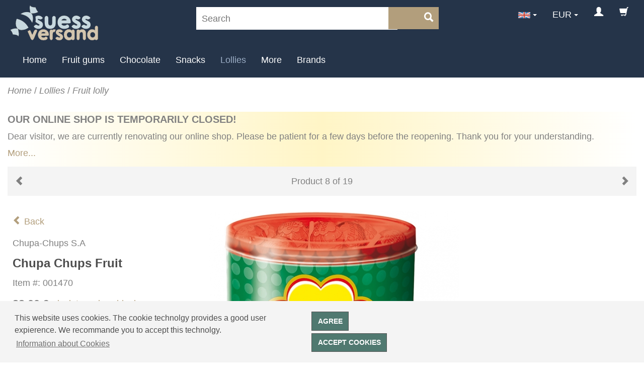

--- FILE ---
content_type: text/html; charset=UTF-8
request_url: https://www.suess-versand.de/en/chupa-chups-fruit.html
body_size: 8499
content:
<!DOCTYPE HTML>
<html lang="en">
<head itemscope itemtype="http://schema.org/WebSite">
        <meta http-equiv="X-UA-Compatible" content="IE=Edge">
<meta http-equiv="Content-Type" content="text/html; charset=UTF-8">
<meta name="viewport" content="width=device-width, initial-scale=1, minimum-scale=1, maximum-scale=1">
<title>Sweets Free shipping | Chupa Chups Fruit</title>
<meta itemprop="name" content="Chupa Chups Fruit">

    
    <meta name="ROBOTS" content="INDEX, FOLLOW">
        

    
    <meta name="description" content="Chupa Chups Fruit - Die Chupa Chups Frucht Lutscher gibt es in den Geschmacksrichtungen Erdbeere, Apfel, Orange und Kirsche. Sie sind ideal für den fruchtigen Genuss zwischendurch. Schon probiert? Inh">
        

    
    <meta name="keywords" content="sweets, free, shipping, chupa, chups, fruit, lollies, lollipop, cherry, sharp, fruity, apple, strawberry">
        
    
    <meta property="og:site_name" content="https://www.suess-versand.de/">
<meta property="og:title" content="Sweets Free shipping | Chupa Chups Fruit">
    <meta property="og:type" content="product">
<meta property="og:image" content="https://www.suess-versand.de/out/pictures/generated/product/1/800_600_100/chupachupsfruchtrunddose100er.jpg">
<meta property="og:url" content="https://www.suess-versand.de/en/chupa-chups-fruit.html">
        

        
    <link rel="canonical" href="https://www.suess-versand.de/en/chupa-chups-fruit.html">
<meta itemprop="url" content="https://www.suess-versand.de/en/chupa-chups-fruit.html">
        

                    
    
            
    
<link rel="shortcut icon" href="https://www.suess-versand.de/out/OD-OXIN/img/favicon.ico">
    
    
<style>
    .cc-window {
        background-color: #f4f4f4;
        color: #4d4d4d;
    }
    .cc-window .cc-btn {
        background-color: #507970;
        color: #ffffff;
    }
</style>

    
    


                
    

        


            
        
<link rel="apple-touch-icon" href="https://www.suess-versand.de/out/OD-OXIN/img/favicon.ico">
    
        <link rel="stylesheet" type="text/css" href="https://www.suess-versand.de/modules/agcookiecompliance/out/css/agcookiecompliance.min.css" />
<link rel="stylesheet" type="text/css" href="https://www.suess-versand.de/out/OD-OXIN/src/css/shop.css?1721071701" />
<link rel="stylesheet" type="text/css" href="https://www.suess-versand.de/modules/oe/oegdprbase/out/css/oegdprbase-flow.css" />

</head>
  <!-- OXID eShop Community Edition, Version 6, Shopping Cart System (c) OXID eSales AG 2003 - 2026 - https://www.oxid-esales.com -->
<body>
                    
                    <div class="header">
    <div class="container">
        
        <div class="header-top">
            
            <div class="logo">
                <a href="https://www.suess-versand.de/index.php?lang=1&amp;" title="Sweets Free shipping">
                    <img class="lazy" src="https://www.suess-versand.de/out/OD-OXIN/img/lazy.gif" data-original="https://www.suess-versand.de/out/OD-OXIN/img/logo_small2.png" alt="Shopping cart software by OXID eSales">
                </a>
            </div>
            
            <div id="topSearch">
                
        <div class="search">
        <form class="search-box" action="https://www.suess-versand.de/index.php?lang=1&amp;" method="get" name="search">
            
<input type="hidden" name="lang" value="1" />
            <input type="hidden" name="cl" value="search" >
            
            <input  placeholder="Search" type="search" name="searchparam" value="">
            
            <button class="btn search-btn" title="Search"><i class="glyphicon-search"></i></button>
        </form>
    </div>
                </div>
            <div class="iconMenu">
                <button type="button" class="openMenu" title="Menu"><i class="glyphicon-align-justify"></i> <span>Menu</span></button>
                                <button type="button" class="openSearch" title="Search"><i class="glyphicon-search"></i> <span>Search</span></button>
                                <button type="button" id="miniBasket" data-toggle="modal" data-target="#basketModal" title="Cart">
                <i class="glyphicon-shopping-cart"></i></button>




                <button type="button" data-toggle="modal" data-target="#loginAccount" title="Account"><i class="glyphicon-user"></i></button>

                <div class="dropdown">
    <span id="currencyTrigger" class="dropdown-toggle btn" data-toggle="dropdown">                    <a href="https://www.suess-versand.de/en/chupa-chups-fruit.html?cur=0&amp;lang=1" title="EUR" rel="nofollow">EUR</a>
                <i class="caret"></i></span>
    <ul id="currencies" class="dropdown-menu">
                                                                                    <li class="active"><a href="https://www.suess-versand.de/en/chupa-chups-fruit.html?cur=0&amp;lang=1" title="EUR" rel="nofollow">EUR</a></li>
            
    </ul>
    </div>

                <div class="dropdown">
        <span id="languageTrigger" class="dropdown-toggle btn" data-toggle="dropdown">        <a class="en" title="English" href="https://www.suess-versand.de/en/chupa-chups-fruit.html"><img src="https://www.suess-versand.de/out/OD-OXIN/img/lang/en.png" title="English" alt="English"></a>
        <i class="caret"></i></span>
        <ul id="languages" class="dropdown-menu">
                                        <li><a class="de" title="Deutsch" href="https://www.suess-versand.de/chupa-chups-frucht.html"><img src="https://www.suess-versand.de/out/OD-OXIN/img/lang/de.png" title="Deutsch" alt="Deutsch"></a></li>
                                                <li class="active"><a class="en" title="English" href="https://www.suess-versand.de/en/chupa-chups-fruit.html"><img src="https://www.suess-versand.de/out/OD-OXIN/img/lang/en.png" title="English" alt="English"></a></li>
                
        </ul>
        </div>
    
            </div>
        </div>
        
        
        <div id="navigation" class="header-bottom">
            <!-- Main Menu --><nav><ul><li><a href="https://www.suess-versand.de/index.php?lang=1&amp;">Home</a></li><li><a href="https://www.suess-versand.de/en/fruit-gums/">Fruit gums            <!-- Submenu All Levels --><!--<ul class="submenu"></ul>-->
    </li><li><a href="https://www.suess-versand.de/en/schokolade/">Chocolate            <!-- Submenu All Levels --><!--<ul class="submenu"></ul>-->
    </li><li><a href="https://www.suess-versand.de/en/snacks/">Snacks            <!-- Submenu All Levels --><!--<ul class="submenu"></ul>-->
    </li><li><a class="current" href="https://www.suess-versand.de/en/lollies/">Lollies            <!-- Submenu All Levels --><!--<ul class="submenu"></ul>-->
    </li><li><a href="https://www.suess-versand.de/index.php?lang=1&amp;cnid=oxmore&amp;cl=alist">More</li><li>
        <a  href="https://www.suess-versand.de/en/by-manufacturer/">Brands</a>
    </li>
    </ul></nav>
    

        </div>
        
    </div>
</div>
<div id="basketModal" class="modal fade" data-keyboard="true" tabindex="-1" role="dialog">
    <div class="modal-dialog">
        <div class="modal-content modal-content-three">
            <div class="modal-header">
                                <strong>0 Items in cart:</strong>
                                <span class="glyphicon-remove remove" data-dismiss="modal"></span>
            </div>
                        <div class="modal-body emptyCart">
                <p>
             The shopping cart is empty.
                </p>
            </div>
                    </div>
    </div>
</div>            <div id="loginAccount" class="modal fade" data-keyboard="true" tabindex="-1" role="dialog">
    <div class="modal-dialog">
        <div class="modal-content modal-content-three">
            <div class="modal-header">
                <strong>New here at Suess-Versand?</strong>
                <span class="glyphicon-remove remove" data-dismiss="modal"></span>
            </div>
            <div class="modal-body">
                        
                <div class="registerDesc">
                    <p>Sign up now and enjoy the full shopping experience!</p>
                    <a class="btn registerNow" id="registerLink" href="https://www.suess-versand.de/index.php?lang=1&amp;cl=register" title="Register">Register</a>
                </div>
                <div class="loginDesc">
                    <p>If you are already our customer, please log in using your e-mail address and your password.</p>
                    <form class="js-oxValidate" name="login" action="https://www.suess-versand.de/index.php?lang=1&amp;" method="post">
                                                <div>
                            
<input type="hidden" name="lang" value="1" />
                            <input type="hidden" name="cnid" value="d4677c738e48bfae1ad4a650a61f3c47" />
<input type="hidden" name="listtype" value="list" />
<input type="hidden" name="actcontrol" value="details" />

                            <input type="hidden" name="fnc" value="login_noredirect">
                            <input type="hidden" name="cl" value="details">
                                                        <input type="hidden" name="pgNr" value="0">
                            <input type="hidden" name="CustomError" value="loginBoxErrors">
                                                    <input type="hidden" name="anid" value="lgzztxxnsegtsdfg080">
                                                    </div>
                        <ul class="form">
                            <li >
                                <input type="email" name="lgn_usr" class="js-oxValidate js-oxValidate_notEmpty" value="" />
                                <p class="validation-error">
                                    <span class="js-oxError_notEmpty">Specify a value for this required field.</span>
                                </p>
                            </li>
                            <li >
                                <input type="password" name="lgn_pwd" class="js-oxValidate js-oxValidate_notEmpty" value="" />
                                <p class="validation-error">
                                    <span class="js-oxError_notEmpty">Specify a value for this required field.</span>
                                </p>
                            </li>
                            <li><input type="submit" class="btn" value="Log in" title="Log in" /></li>
                        </ul>
                    </form>
                </div>
            </div>
            <div class="modal-footer">
                <span class="text-right"><a href="https://www.suess-versand.de/index.php?lang=1&amp;cl=forgotpwd" title="Forgot password?">Forgot password?</a></span>
            </div>
        </div>
    </div>
</div>
    <div class="page">
                        <div class="container">
                        <ol class="breadCrumb" itemscope itemtype="http://schema.org/BreadcrumbList"><li><a href="https://www.suess-versand.de/index.php?lang=1&amp;" title="Sweets Free shipping"><span>Home</span></a></li><li itemprop="itemListElement" itemscope itemtype="http://schema.org/ListItem">&nbsp;/&nbsp;<a href="https://www.suess-versand.de/en/lollies/" title="Lollies" itemprop="item"><span itemprop="name">Lollies</span></a><meta itemprop="position" content="1"></li><li itemprop="itemListElement" itemscope itemtype="http://schema.org/ListItem">&nbsp;/&nbsp;<a href="https://www.suess-versand.de/en/lollies/fruit-lolly/" title="Fruit lolly" itemprop="item"><span itemprop="name">Fruit lolly</span></a><meta itemprop="position" content="2"></li></ol>                                                <section class="content">
        <span class="h3"> Our online shop is temporarily closed!</span>
    <p>
        Dear visitor, we are currently renovating our online shop. Please be patient for a few days before the reopening.

Thank you for your understanding.<br>
        <a href="https://www.suess-versand.de/index.php?lang=1&amp;cl=news#78c6a96562bbbcecf30fcdeb7a80d7a7" class="readMore">More...</a>
    </p>
    </section>                                            <div id="details_container">
        <div id="details">
                            <div id="productinfo" class="alsoBought">
        


<div itemscope itemtype="http://schema.org/Product">
<div class="product-details">




<div class="product-header">
        <div class="alert alert-info wishlist-alert">
        <a class="close" href="JavaScript:void(0);"><i class="glyphicon-remove"></i></a>
        <span data-messages='{
                "done": "Success!",
                "please_login": "Please log in to access the wish list.",
                "adding_to_wishlist": "Adding to wishlist!"
                }'>
        </span>
    </div>
        <ul class="productPagination">
        <li><a id="linkPrevArticle" class="button" title="Previous product" href="https://www.suess-versand.de/en/chupa-chups-best-of-with-cap.html"><i class="glyphicon-chevron-left"></i></a></li>
        <li>Product 8 of 19</li>
        <li><a id="linkNextArticle" class="button" title="Next product" href="https://www.suess-versand.de/en/chupa-chups-schlemmer.html"><i class="glyphicon-chevron-right"></i></a></li>
    </ul>
    </div><form class="js-oxProductForm" action="https://www.suess-versand.de/index.php?lang=1&amp;" method="post">
    <div>
        
<input type="hidden" name="lang" value="1" />
        <input type="hidden" name="cnid" value="d4677c738e48bfae1ad4a650a61f3c47" />
<input type="hidden" name="listtype" value="list" />
<input type="hidden" name="actcontrol" value="details" />

        <input type="hidden" name="cl" value="details">
        <input type="hidden" name="aid" value="lgzztxxnsegtsdfg080">
        <input type="hidden" name="anid" value="lgzztxxnsegtsdfg080">
        <input type="hidden" name="parentid" value="lgzztxxnsegtsdfg080">
        <input type="hidden" name="panid" value="">
            <input type="hidden" name="fnc" value="tobasket">
            </div>
    
    <div id="detailsMain">
        <div class="left-bar">

            <meta itemprop="url" content="https://www.suess-versand.de/en/chupa-chups-fruit.html">
            <div class="product-header-info">
                                                <a class="back" href="https://www.suess-versand.de/en/lollies/fruit-lolly/" title="Back">
                    <i class="glyphicon-chevron-left"></i> <span>Back</span>
                </a>
                                <a class="brandTitle" href="https://www.suess-versand.de/en/by-manufacturer/chupa-chups-s-a/" title="Chupa-Chups S.A, View all products">
                    <span itemprop="brand">Chupa-Chups S.A</span>
                </a>
                                
                <h1 itemprop="name" class="product-title">Chupa Chups Fruit </h1>
                
                
                <span itemprop="productID" id="productArtnum" class="itemCode">Item #: 001470</span>                


                                <div class="price">

                    
                                                                                                                        

                    

                    
                                        <div class="product-price pull-left">
                                                                                                <strong>
                            <span> 22,00 €</span> *                        </strong>
                    </div>
                                        

                                        
                                                            <div class="product-delivery-info">
                                                <a href="JavaScript:void(0);" data-toggle="modal" data-target="#deliveryModal" rel="nofollow" title="incl. tax, plus  shipping">incl. tax, plus  shipping</a>
                                            </div>
                                                            
                </div>
            </div>

                        <div id="product-pictures" class="row">
                



    <div class="carousel slide carousel-fade" id="morePicsContainer" data-interval="false">
        <div class="carousel-inner">
            <div class="item active" data-slide-number="0">
                <meta itemprop="image" content="https://www.suess-versand.de/out/pictures/generated/product/1/800_600_100/chupachupsfruchtrunddose100er.jpg">
                <img class="lazy" src="https://www.suess-versand.de/out/OD-OXIN/img/lazy.gif" data-original="https://www.suess-versand.de/out/pictures/generated/product/1/800_600_100/chupachupsfruchtrunddose100er.jpg" alt="Chupa Chups Fruit " title="Chupa Chups Fruit ">
            </div>
                    </div>
            </div>
                    </div>

            <div class="product-left-side">

                
                                <div class="brandLogo">
                    <a href="https://www.suess-versand.de/en/by-manufacturer/chupa-chups-s-a/" title="Chupa-Chups S.A">
                        <img class="lazy" src="https://www.suess-versand.de/out/OD-OXIN/img/lazy.gif" data-original="https://www.suess-versand.de/out/pictures/generated/manufacturer/icon/300_200_100/chupachups_logo_ico.jpg" alt="Chupa-Chups S.A" title="Chupa-Chups S.A, View all products">
                    </a>
                </div>
                                

                                
                                                <p class="product-short-description">Die Chupa Chups Frucht Lutscher gibt es in den Geschmacksrichtungen Erdbeere, Apfel, Orange und Kirsche. Sie sind ideal für den fruchtigen Genuss zwischendurch. Schon pro</p>
                                                

                <div class="product-footer" itemprop="offers" itemscope="" itemtype="http://schema.org/Offer">
                    <meta itemprop="price" content=" 22,00"/>
                    <meta itemprop="priceCurrency" content="EUR">
                                                            
                                        <div class="rating clear">
    <span id="itemRating" class="rating">

    <input type="radio" class="disabled  ox-rateindex-1" value="1" data-toggle="modal" data-target="#loginAccount"       title="Please log in for rating!"><i></i>
    <input type="radio" class="disabled  ox-rateindex-2" value="2" data-toggle="modal" data-target="#loginAccount"       title="Please log in for rating!"><i></i>
    <input type="radio" class="disabled  ox-rateindex-3" value="3" data-toggle="modal" data-target="#loginAccount"       title="Please log in for rating!"><i></i>
    <input type="radio" class="disabled  ox-rateindex-4" value="4" data-toggle="modal" data-target="#loginAccount"       title="Please log in for rating!"><i></i>
    <input type="radio" class="disabled  ox-rateindex-5" value="5" data-toggle="modal" data-target="#loginAccount"       title="Please log in for rating!"><i></i>
                    <a id="itemRatingText" class="rates" rel="nofollow" href="https://www.suess-versand.de/en/chupa-chups-fruit.html?lang=1#review" title="No ratings">
                    </a>
</span>
        </div>

                    
                                                            <div class="product-additional-container pull-left">
                                                <div class="product-additional-info">
                                                        
                                                    <link itemprop="availability" href="http://schema.org/InStock">
                            <i class="glyphicon-ok-sign on-stock"></i>
                                                        Ready for shipping
                                                                                    
                                                        
                                                                                                                                                                        
                            
                                                        <span class="weight">Weight: 1.1 kg</span>
                                                        
                            
                                                        <span class="product-price-per-unit">Base price: 2,00 € € / 100g</span>
                                                        
                        </div>
                    </div>
                                    </div>
                <div class="moreDetails">
                                        <span class="hidden" itemprop="weight">11 100g | 2,00 € €/100g</span>
                                                                                                    
                                        


                                        
                                                                                                    
                </div>
                                                <ul id="productAddToBasket" class="form">
                                        
                                        
                    <li id="tobasketFunction">
                                            </li>
                </ul>
                            </div>
        </div>
    </div>
        </form>
    
    <div class="product-notice">
    <span class="addWish">
                <a class="button" data-toggle="modal" data-target="#loginAccount" href="JavaScript:void(0);" rel="nofollow" title="Please log in to access the wish list.">
        Please log in to access the wish list.
    </a>
            </span>
    </div>
    
    

                            <div class="clear"></div></div>
<div class="product-description-container">
    <ul class="productTabs">
                                <li class="tab active" rel="tab1">Description</li>
                                    </ul>
    <div class="allProductTabs">
                
                        <h3 class="sActive tabBtn" rel="tab1">Description</h3>
        <div id="tab1" class="tabContent">
            <div id="description" class="product-description" itemprop="description">
                Die Chupa Chups Frucht Lutscher gibt es in den Geschmacksrichtungen Erdbeere, Apfel, Orange und Kirsche. Sie sind ideal für den fruchtigen Genuss zwischendurch. Schon probiert? Inhalt 100 Lutscher Einzelverpackt. <br><br><b>Zutaten:</b><br>Zucker, Glukosesirup, Säuerungsmittel Apfelsäure, Citronensäure, konzentriertes Fruchtmark (entspricht 3% Frucht: Apfel, Kirsche, Himbeer, Ananas, Limette, Zitrone, Erdbeere, Pfirsich, Banane, Orange Heidelbeere, Brombeere), Aroma, Farbstoff Beetenrot, Capsanthin, Anthocyane, Kurkumin.
            </div>
        </div>
                        
                
                
        
                
    </div>
</div><div id="review" class="widgetBox reviews">
            



    
                        <a id="reviewsLogin" class="button" rel="nofollow" data-toggle="modal" data-target="#loginAccount" href="JavaScript:void(0);" title="Login to post comments.">Login to post comments.</a>
                

                </div>

<h3 class="alsoHeader">You might also like</h3>
<div id="tab8" class="alsoBoughtList">
    <ul id="alsoBought" class="media-list article-list equalHeight">
                                <li itemscope="" itemtype="http://schema.org/Product" class="productData media list">
            <meta itemprop="productID" content="001473"><a href="https://www.suess-versand.de/en/chupa-chups-tongue-painter.html" class="btn-product" title="Chupa Chups tongue painter " itemprop="url">
    
        <div class="picture">
        <meta itemprop="image" content="https://www.suess-versand.de/out/pictures/generated/product/1/250_250_100/chupachupsrunddosezungenmaler100er.jpg">
        <img class="thumbnails lazy" src="https://www.suess-versand.de/out/OD-OXIN/img/lazy.gif" data-original="https://www.suess-versand.de/out/pictures/generated/product/1/250_250_100/chupachupsrunddosezungenmaler100er.jpg" alt="Chupa Chups tongue painter " title="Chupa Chups tongue painter ">
            </div>
    
    <div class="media-body">
        
            <span class="title media-heading">
                                    <span itemprop="name">Chupa Chups tongue painter </span>
            </span>
        
        
        
        <div class="price article-list-price" itemprop="offers" itemscope itemtype="http://schema.org/Offer">
            
                                                            
                        <span id="productPrice_alsoBought_1" class="main-price">
                                                            <span>
                                                                                                                                                </span>
                                                            <span itemprop="price">22,00 €</span>
                                                         *                                                    </span>
                        <span class="weight">Weight: 1.1 kg</span>
                                                <span  id="productPricePerUnit_alsoBought_1" class="price-per-unit">Base price: 2,00 € / 100g</span>
                        
                        
        </div>
            </div>
</a>
        

        </li>
                        <li itemscope="" itemtype="http://schema.org/Product" class="productData media list">
            <meta itemprop="productID" content="001474"><a href="https://www.suess-versand.de/en/chupa-chups-cola.html" class="btn-product" title="Chupa Chups Cola " itemprop="url">
    
        <div class="picture">
        <meta itemprop="image" content="https://www.suess-versand.de/out/pictures/generated/product/1/250_250_100/chupachupsrunddosefreshcola100er.jpg">
        <img class="thumbnails lazy" src="https://www.suess-versand.de/out/OD-OXIN/img/lazy.gif" data-original="https://www.suess-versand.de/out/pictures/generated/product/1/250_250_100/chupachupsrunddosefreshcola100er.jpg" alt="Chupa Chups Cola " title="Chupa Chups Cola ">
            </div>
    
    <div class="media-body">
        
            <span class="title media-heading">
                                    <span itemprop="name">Chupa Chups Cola </span>
            </span>
        
        
        
        <div class="price article-list-price" itemprop="offers" itemscope itemtype="http://schema.org/Offer">
            
                                                            
                        <span id="productPrice_alsoBought_2" class="main-price">
                                                            <span>
                                                                                                                                                </span>
                                                            <span itemprop="price">22,00 €</span>
                                                         *                                                    </span>
                        <span class="weight">Weight: 1.1 kg</span>
                                                <span  id="productPricePerUnit_alsoBought_2" class="price-per-unit">Base price: 2,00 € / 100g</span>
                        
                        
        </div>
            </div>
</a>
        

        </li>
                        <li itemscope="" itemtype="http://schema.org/Product" class="productData media list">
            <meta itemprop="productID" content="002424"><a href="https://www.suess-versand.de/en/haribo-peaches-box.html" class="btn-product" title="Haribo Peaches box " itemprop="url">
    
        <div class="picture">
        <meta itemprop="image" content="https://www.suess-versand.de/out/pictures/generated/product/1/250_250_100/haribopfirsichedose1350.jpg">
        <img class="thumbnails lazy" src="https://www.suess-versand.de/out/OD-OXIN/img/lazy.gif" data-original="https://www.suess-versand.de/out/pictures/generated/product/1/250_250_100/haribopfirsichedose1350.jpg" alt="Haribo Peaches box " title="Haribo Peaches box ">
            </div>
    
    <div class="media-body">
        
            <span class="title media-heading">
                                    <span itemprop="name">Haribo Peaches box </span>
            </span>
        
        
        
        <div class="price article-list-price" itemprop="offers" itemscope itemtype="http://schema.org/Offer">
            
                                                            
                        <span id="productPrice_alsoBought_3" class="main-price">
                                                            <span>
                                                                                                                                                </span>
                                                            <span itemprop="price">10,00 €</span>
                                                         *                                                    </span>
                        <span class="weight">Weight: 1.35 kg</span>
                                                <span  id="productPricePerUnit_alsoBought_3" class="price-per-unit">Base price: 0,74 € / 100g</span>
                        
                        
        </div>
            </div>
</a>
        

        </li>
                        <li itemscope="" itemtype="http://schema.org/Product" class="productData media list">
            <meta itemprop="productID" content="000903"><a href="https://www.suess-versand.de/en/trolli-peach-rings.html" class="btn-product" title="Trolli Peach Rings " itemprop="url">
    
        <div class="picture">
        <meta itemprop="image" content="https://www.suess-versand.de/out/pictures/generated/product/1/250_250_100/trollipfirsichringedose280.jpg">
        <img class="thumbnails lazy" src="https://www.suess-versand.de/out/OD-OXIN/img/lazy.gif" data-original="https://www.suess-versand.de/out/pictures/generated/product/1/250_250_100/trollipfirsichringedose280.jpg" alt="Trolli Peach Rings " title="Trolli Peach Rings ">
            </div>
    
    <div class="media-body">
        
            <span class="title media-heading">
                                    <span itemprop="name">Trolli Peach Rings </span>
            </span>
        
        
        
        <div class="price article-list-price" itemprop="offers" itemscope itemtype="http://schema.org/Offer">
            
                                                            
                        <span id="productPrice_alsoBought_4" class="main-price">
                                                            <span>
                                                                                                                                                </span>
                                                            <span itemprop="price">12,00 €</span>
                                                         *                                                    </span>
                        <span class="weight">Weight: 1.2 kg</span>
                                                <span  id="productPricePerUnit_alsoBought_4" class="price-per-unit">Base price: 1,00 € / 100g</span>
                        
                        
        </div>
            </div>
</a>
        

        </li>
                        <li itemscope="" itemtype="http://schema.org/Product" class="productData media list">
            <meta itemprop="productID" content="000526"><a href="https://www.suess-versand.de/en/milka-triolade-300g.html" class="btn-product" title="Milka Triolade 300g " itemprop="url">
    
        <div class="picture">
        <meta itemprop="image" content="https://www.suess-versand.de/out/pictures/generated/product/1/250_250_100/milkatriolade300.jpg">
        <img class="thumbnails lazy" src="https://www.suess-versand.de/out/OD-OXIN/img/lazy.gif" data-original="https://www.suess-versand.de/out/pictures/generated/product/1/250_250_100/milkatriolade300.jpg" alt="Milka Triolade 300g " title="Milka Triolade 300g ">
            </div>
    
    <div class="media-body">
        
            <span class="title media-heading">
                                    <span itemprop="name">Milka Triolade 300g </span>
            </span>
        
        
        
        <div class="price article-list-price" itemprop="offers" itemscope itemtype="http://schema.org/Offer">
            
                                                            
                        <span id="productPrice_alsoBought_5" class="main-price">
                                                            <span>
                                                                                                                                                </span>
                                                            <span itemprop="price">5,00 €</span>
                                                         *                                                    </span>
                        <span class="weight">Weight: 0.3 kg</span>
                                                <span  id="productPricePerUnit_alsoBought_5" class="price-per-unit">Base price: 1,67 € / 100g</span>
                        
                        
        </div>
            </div>
</a>
        

        </li>
            </ul>
    </div>
</div>

    


    


        
<div id="relProducts" class="relatedProducts">
    </div>
<div class="deliveryInfo">
        <p>
                <a href="JavaScript:void(0);" data-toggle="modal" data-target="#deliveryModal" rel="nofollow">* incl. tax, plus  shipping</a>
            </p>
    <p>The crossed out prices are the previous prize at Suess-Versand.</p>
    </div>    </div>
</div>

    </div>

                    </div>
    </div>
    
    
    <div id="footer">
                <div class="newsletter">
            <div class="container">
                <div class="newsletter">
    <form class="newsletter-box" action="https://www.suess-versand.de/index.php?lang=1&amp;" method="post">
        
<input type="hidden" name="lang" value="1" />
        <input type="hidden" name="fnc" value="fill">
        <input type="hidden" name="cl" value="newsletter">
                    <input type="hidden" name="anid" value="lgzztxxnsegtsdfg080">
                <input class="textbox" placeholder="Newsletter" type="text" name="editval[oxuser__oxusername]" value="">
        <button class="btn search-btn" type="submit">Subscribe</button>
</form>
</div>            </div>
        </div>
                <button class="button longScrollBtn" title="Go Top">Go Top <i class="glyphicon-chevron-up"></i></button>
        <button class="button smallScrollBtn" title="Go Top"><i class="glyphicon-chevron-up"></i></button>
        <div class="container">
            <div id="panel">
                <dl class="services" id="footerServices">
        <dt>Service<span class="glyphicon-plus"></span></dt>
        <dd>
            <ul class="list services">
                
                    <li>
                        <a href="https://www.suess-versand.de/index.php?lang=1&amp;cl=contact">Contact</a>
                    </li>
                                            <li><a href="https://www.suess-versand.de/en/help-main/">Help</a></li>
                                        <li>
                        <a href="https://www.suess-versand.de/index.php?lang=1&amp;cl=links">Links</a>
                    </li>
                                                                <li><a href="https://www.suess-versand.de/index.php?lang=1&amp;cl=basket"
                               rel="nofollow">Cart</a></li>
                                        <li><a href="https://www.suess-versand.de/index.php?lang=1&amp;cl=account"
                           rel="nofollow">Account</a></li>
                    <li><a href="https://www.suess-versand.de/index.php?lang=1&amp;cl=account_noticelist"
                           rel="nofollow">Wish list</a></li>
                                    
            </ul>
        </dd>
    </dl>
                <dl id="footerInformation">
        <dt>Information<span class="glyphicon-plus"></span></dt>
        <dd>
            <ul class="list services">
                <li><a href="https://www.suess-versand.de/index.php?lang=1&amp;cl=od_html_sitemap">Sitemap</a></li>
                                                            <li><a href="https://www.suess-versand.de/en/about-us/">About Us</a></li>
                                                                                <li><a href="https://www.suess-versand.de/en/terms-and-conditions/">Terms and Conditions</a></li>
                                                                                <li><a href="https://www.suess-versand.de/en/privacy-policy/">Privacy Policy</a></li>
                                                                                <li><a href="https://www.suess-versand.de/en/shipping-and-charges/">Shipping and Charges</a></li>
                                                                                <li><a href="https://www.suess-versand.de/en/right-to-cancel/">Right to Cancel</a></li>
                                                                                <li><a href="https://www.suess-versand.de/en/how-to-order/">How to order ?</a></li>
                                                                                <li><a href="https://www.suess-versand.de/en/Credits/">Credits</a></li>
                                                    <li><a href="https://www.suess-versand.de/index.php?lang=1&amp;cl=newsletter" rel="nofollow">Newsletter</a></li>
            </ul>
        </dd>
    </dl>
                <dl id="footerManufacturers">
        <dt>Brands<span class="glyphicon-plus"></span></dt>
        <dd>
        <ul class="list">
                        <li><a href="https://www.suess-versand.de/en/by-manufacturer/">All brands</a></li>
                                                <li><a href="https://www.suess-versand.de/en/by-manufacturer/bahlsen/" >Bahlsen</a></li>
                                                                <li><a href="https://www.suess-versand.de/en/by-manufacturer/baerenmarke/" >Bärenmarke</a></li>
                                                                <li><a href="https://www.suess-versand.de/en/by-manufacturer/cfp-brands/" >CFP Brands</a></li>
                                                                <li><a href="https://www.suess-versand.de/en/by-manufacturer/chupa-chups-s-a/" >Chupa-Chups S.A</a></li>
                                                                <li><a href="https://www.suess-versand.de/en/by-manufacturer/dickmanns/" >Dickmanns</a></li>
                                                                <li><a href="https://www.suess-versand.de/en/by-manufacturer/ferrero/" >Ferrero</a></li>
                                                                <li><a href="https://www.suess-versand.de/en/by-manufacturer/giotto/" >Giotto</a></li>
                                                                <li><a href="https://www.suess-versand.de/en/by-manufacturer/haribo/" >Haribo</a></li>
                                                                <li><a href="https://www.suess-versand.de/en/by-manufacturer/">More</a></li>
                                                                                                                                                                                                                                                                                                                                                                                                                                                                                                                                                                                                                                                </ul>
        </dd>
    </dl>
    

                <dl class="categories" id="footerCategories">
        <dt>Categories<span class="glyphicon-plus"></span></dt>
        <dd>
            <ul class="list categories">
                                                                                    <li><a href="https://www.suess-versand.de/en/fruit-gums/" >Fruit gums  (232)</a></li>
                                                                                                        <li><a href="https://www.suess-versand.de/en/schokolade/" >Chocolate  (344)</a></li>
                                                                                                        <li><a href="https://www.suess-versand.de/en/snacks/" >Snacks  (37)</a></li>
                                                                                                        <li><a href="https://www.suess-versand.de/en/lollies/" class="exp">Lollies  (34)</a></li>
                                                                                                        <li><a href="https://www.suess-versand.de/en/cough-drops/" >Cough drops  (104)</a></li>
                                                                                                        <li><a href="https://www.suess-versand.de/en/honey/" >Honey  (34)</a></li>
                                                                                                        <li><a href="https://www.suess-versand.de/en/coffee/" >Coffee  (10)</a></li>
                                                </ul>
        </dd>
    </dl>
    

            </div>
        </div>
    </div>
    <div class="panel">
        <div class="text">
                        <div>Haribo Sweets, Sweets Online shop, candy-mail - buy cheap candy, wholesale confectionery, sweets from the Internet, selling candy, fruit gum, chewing gum, lollipops, chocolates, snacks, chips and licorice cheap online order </div>
                    </div>
    </div>

        <div id="deliveryModal" class="modal fade" data-keyboard="true" tabindex="-1" role="dialog">
        <div class="modal-dialog">
            <div class="modal-content modal-content-three">
                <div class="modal-header">
                    <strong>Shipping and Charges</strong>
                    <span class="glyphicon-remove remove" data-dismiss="modal"></span>
                </div>
                <div class="modal-body">
                       <strong>How it will be sent?</strong>
    <p>We ship all orders as insured DHL package. The delivery is also possible at a package station.</p>

    <strong>The delivery time?</strong>
    <p>Your order will be processed after entry of us. The delivery of your order is currently once a week.</p>

    <strong>Shipping costs?</strong>
    <p>Described on the product pages include VAT and other price components. All of our products we will ship free shipping. Other taxes or costs are not incurred.</p>

<strong>How can I track my order / delivery?</strong>
    <p>
Once we pack your order, we will send you an email with delivery information. Then you can track your shipment with us in the <a href="https://www.suess-versand.de/index.php?lang=1&amp;cl=account_order" rel="nofollow">customer account</a>.
    </p>

    <strong>Is there a minimum order amount?</strong>
    <p>The minimum order value is 100,00 €</p>

    <strong>Shipping costs from 100,00 € value within Germany:</strong>
<p>
    <ul  style="list-style:none;">
        <li>prepayement: 0,00 €</li>
        <li>PayPal: 0,00 €</li>
        <li>SOFORT Überweisung: 0,00 €</li>
    </ul>
</p>
    <strong>Shipping costs from € 100.00 value of goods abroad:</strong>
<br>
    <ul  style="list-style:none;">
        <li>prepayement: 0,00 €</li>
        <li>PayPal: 0,00 €</li>
        <li>SOFORT Überweisung: 0,00 €</li>
    </ul>
    <p>
There are no extra additional duties or fees.
</p>

                </div>
            </div>
        </div>
    </div>
    
        
    
    
        

    
<a href="#" class="cc-invisible cc-revoke cc-animate cc-bottom cc-theme-block cc-bottom " style="display:none;">Cookie guidelines</a>
<div role="dialog" aria-live="polite" aria-label="cookieconsent" aria-describedby="cookieconsent:desc"
     class="cc-window cc-animate cc-banner cc-type-opt-in cc-theme-block cc-bottom " style="">
    <!--googleoff: all-->
    <span id="cookieconsent:desc" class="cc-message">
                                    This website uses cookies. The cookie technolgy provides a good user expierence. We recommande you to accept this technolgy.
        <a role="button" tabindex="0" class="cc-link"
                href="https://www.suess-versand.de/en/privacy-policy/"
                rel="noopener noreferrer nofollow" target="_blank">Information about Cookies
        </a>
    </span>
    <div class="form">
                <div class="cc-btn-group btn-group d-flex">
            <button class="cc-btn cc-dismiss w-100">Agree</button>
            <button class="cc-btn cc-allow-all w-100">Accept cookies</button>
        </div>
            </div>
    <!--googleon: all-->
</div>


    
    
    
    
    
<link href="https://www.suess-versand.de/modules/OXID-Design/OD-AutoSuggest/out/src/css/od_auto_suggest.css" rel="stylesheet">
<input type="hidden" id="odGetBaseDir" value="https://www.suess-versand.de/"/>
<input type="hidden" id="odGetShopId" value="1"/>
<input type="hidden" id="odAutoSuggestTimeOut" value="60"/>
<script type="text/javascript" src="https://www.suess-versand.de/modules/OXID-Design/OD-AutoSuggest/out/src/js/libs/jquery-1.11.1.min.js"></script>
<script type="text/javascript" src="https://www.suess-versand.de/modules/OXID-Design/OD-AutoSuggest/out/src/js/od_auto_suggest.js"></script>
<!--[if lt IE 9]>
<script type="text/javascript" src="https://www.suess-versand.de/out/OD-OXIN/src/js/libs/respond.min.js"></script>
<![endif]-->
<script type="text/javascript" src="https://www.suess-versand.de/out/OD-OXIN/src/js/libs/jquery.min.js?1721071701"></script>
<script type="text/javascript" src="https://www.suess-versand.de/out/OD-OXIN/src/js/libs/jquery.mobile.custom.min.js?1721071701"></script>
<script type="text/javascript" src="https://www.suess-versand.de/out/OD-OXIN/src/js/widgets/oxshowhide.js?1721071702"></script>
<script type="text/javascript" src="https://www.suess-versand.de/out/OD-OXIN/src/js/libs/cookie/jquery.cookie.js?1721071701"></script>
<script type="text/javascript" src="https://www.suess-versand.de/out/OD-OXIN/src/js/widgets/oxwishlistcontrol.js?1721071701"></script>
<script type="text/javascript" src="https://www.suess-versand.de/out/OD-OXIN/src/js/widgets/productSlider.js?1721071701"></script>
<script type="text/javascript" src="https://www.suess-versand.de/out/OD-OXIN/src/js/widgets/oxcarouselswipe.js?1721071701"></script>
<script type="text/javascript" src="https://www.suess-versand.de/modules/agcookiecompliance/out/js/agcookiecompliance-vanilla.min.js"></script>
<script type="text/javascript" src="https://www.suess-versand.de/out/OD-OXIN/src/js/libs/bootstrap.min.js?1721071701"></script>
<script type="text/javascript" src="https://www.suess-versand.de/out/OD-OXIN/src/js/shop.js?1721071701"></script>
<script type="text/javascript" src="https://www.suess-versand.de/out/OD-OXIN/src/js/widgets/oxrating.js?1721071702"></script>
<script type="text/javascript" src="https://www.suess-versand.de/out/OD-OXIN/src/js/widgets/oxreview.js?1721071701"></script><script type='text/javascript'>$('.product-description-container').oxShowHide();
$('.product-attributes').oxShowHide({content:'.product-attributes-content',moreBtn:'.product-attributes > i', maxHeight: 0});
$('.wishlist-btn').oxWishlistControl();
$('a.wishlisted').text('Item in Your Wish List');
$('#morePicsContainer').productSlider();
$( '#itemRating' ).oxRating();
$( '#reviewRating' ).oxRating({openReviewForm: false, hideReviewButton: false});
$( '#writeNewReview' ).oxReview();
$("#rvw_oegdproptin").parents("form").first().submit(function(event){
        event.preventDefault();
        $("#rvw_oegdproptin_error").addClass("hidden");

        if ($("#rvw_oegdproptin:checked").length === 1) {
            this.submit();
        } else {
            $("#rvw_oegdproptin_error").removeClass("hidden");
        }
    });
$("img.lazy").lazyload({
    placeholder: "https://www.suess-versand.de/out/OD-OXIN/img/lazy.gif",
    event: "lazyload",
    effect: "fadeIn",
    effectspeed: 1000
    }).trigger("lazyload");
var COOKIE_COMPLIANCE_SETTINGS = {"palette": {"popup": {"background": "#f4f4f4","text": "#4d4d4d"},"button": {"background": "#507970","text": "#ffffff"},"highlight": {"background": "#d65959","text": "#ffffff","border": "#4d4d4d"}},"theme": "block","position": "bottom","static": false,"type": "opt-in","content": {"header" : 'Information about Cookies',"message": 'This website uses cookies. The cookie technolgy provides a good user expierence. We recommande you to accept this technolgy.',"dismiss": 'Agree',"allow"  : 'Accept cookies',"deny"   : 'Decline cookies',"link"   : 'Information about Cookies',"href"   : 'https://www.suess-versand.de/en/privacy-policy/',"policy" : 'Cookie guidelines'},};
window.COOKIE_COMPLIANCE_URL = 'https://www.suess-versand.de/index.php?lang=1&amp;';</script>



</body>
</html>

--- FILE ---
content_type: text/css
request_url: https://www.suess-versand.de/out/OD-OXIN/src/css/shop.css?1721071701
body_size: 25175
content:
a.text-muted:focus,a.text-muted:hover,body{color:gray}.page-header,legend{border-bottom:1px solid #ccc}dfn,ol.breadCrumb li a span{font-style:italic}body,figure{margin:0}dd,dl,dt,fieldset,form,li,ol,sub,sup,ul{vertical-align:baseline}hr,img{border:0}address,cite{font-style:normal}pre code,table{background-color:transparent}img,select[multiple],select[size],textarea{height:auto}.col,.collapse,.input-group-btn,sub,sup{position:relative}.glyphicon:before,body{-webkit-font-smoothing:antialiased}.popover .arrow,.popover .arrow:after,.tooltip-arrow{width:0;height:0;border-color:transparent;border-style:solid}#basketModal ul,#delCnt .modal-body ul,#footer #panel ul,.breadcrumb,.carousel-indicators,.dropdown-menu,.form,.list-inline,.list-unstyled,.media-list,.nav,.order-history-articles,.order-history-details,.pager,.panel .payment-images,.productPagination,.steps,.wrappingCard,.wrappingData .wrapList ul,ol.breadCrumb,ul.downloadList,ul.productTabs,ul.subcatList{list-style:none}article,aside,details,figcaption,figure,footer,header,main,nav,section,summary{display:block}audio,canvas,video{display:inline-block}audio:not([controls]){display:none;height:0}[hidden]{display:none}html{font-family:sans-serif;-webkit-text-size-adjust:100%;-ms-text-size-adjust:100%;font-size:62.5%;-webkit-overflow-scrolling:touch;-webkit-tap-highlight-color:transparent}body{font-family:arial,helvetica,sans-serif;font-size:14px;line-height:1.428571429;background-color:#fff;height:100%}a:active,a:focus,a:hover{outline:0}b,strong{font-weight:700}hr{-moz-box-sizing:content-box;box-sizing:content-box;height:0}mark{background:#ff0}code,kbd,pre,samp{font-family:monospace,serif;font-size:1em}q{quotes:"\201C" "\201D" "\2018" "\2019"}sub,sup{font-size:75%;line-height:0}sup{top:-.5em}sub{bottom:-.25em}svg:not(:root){overflow:hidden}button,select{text-transform:none}#basketModal .modal-footer a,#footer .footer-nav>li button,#footer .footer-nav>li>a,.basket-functions .basket-update,.btn,.checkout-thank-you .block-head,.heading,.main-nav-list li a,.nav-header,.new,.order-history-details li strong,.page-head,.product-attributes-switch,.sale,a.registerNow,abbr.initialism{text-transform:uppercase}button,html input[type=button],input[type=reset],input[type=submit]{-webkit-appearance:button;cursor:pointer}button[disabled],html input[disabled]{cursor:default}input[type=checkbox],input[type=radio]{box-sizing:border-box;padding:0}input[type=search]::-webkit-search-cancel-button,input[type=search]::-webkit-search-decoration{-webkit-appearance:none}button::-moz-focus-inner,input::-moz-focus-inner{border:0;padding:0}textarea{overflow:auto}@media print{blockquote,img,pre,tr{page-break-inside:avoid}*{text-shadow:none!important;background:0 0!important;box-shadow:none!important}a,a:visited{text-decoration:underline}a[href]:after{content:" (" attr(href) ")"}abbr[title]:after{content:" (" attr(title) ")"}.ir a:after,a[href^="#"]:after,a[href^="javascript:"]:after{content:""}blockquote,pre{border:1px solid #999}thead{display:table-header-group}img{max-width:100%!important}@page{margin:2cm .5cm}h2,h3,p{orphans:3;widows:3}h2,h3{page-break-after:avoid}.navbar{display:none}}*{-webkit-box-sizing:border-box;-moz-box-sizing:border-box;box-sizing:border-box}.product-price span,.product-price-old del{font-size:18px;line-height:1.828571429;margin-right:5px}button,input,select,textarea{margin:0;font-family:inherit;font-size:inherit;line-height:inherit}img{max-width:100%;vertical-align:middle}.img-rounded{border-radius:6px}.img-circle{border-radius:500px}p{margin:0 0 10px}.lead{margin-bottom:20px;font-size:21px;font-weight:200}dt,label,strong{font-weight:700}small{font-size:85%}.text-warning{color:#b64444}a.text-warning:focus,a.text-warning:hover{color:#851400}.text-danger{color:#b64444}a.text-danger:focus,a.text-danger:hover{color:#851400}.text-success{color:#468847}a.text-success:focus,a.text-success:hover{color:#356635}.text-left{text-align:left}.text-right{text-align:right}.text-center{text-align:center}a,address,b,div,em,h2,h3,h4,h5,h6,i,p,span,strong{-webkit-text-size-adjust:none}.page-header{padding-bottom:9px;margin:40px 0 20px}a,address,b,div,em,h5,h6,i,input,p,span,strong{font-style:normal;text-decoration:none;vertical-align:baseline;word-wrap:break-word}dd,dl,dt,fieldset,form,label,li,ol,ul{margin:0;padding:0;border:0;outline:0;background:0}li{display:list-item;text-align:-webkit-match-parent}.list-inline,.list-unstyled{margin-left:0}.list-inline>li{display:inline-block;padding-left:5px;padding-right:5px}dl{margin-bottom:20px}dd{margin-left:10px}.dl-horizontal:after,.dl-horizontal:before{content:" ";display:table}address,blockquote small,pre{display:block}.dl-horizontal:after{clear:both}.dl-horizontal dt{float:left;width:160px;clear:left;text-align:right;overflow:hidden;text-overflow:ellipsis;white-space:nowrap}.btn-toolbar:after,.clearfix:after,.container:after,.dropdown-menu>li>a,.form li:after,.nav:after,.navbar:after,.pager:after,.row:after,.tabbable:after,.validation-error{clear:both}.col,.col-sm-12{width:100%}.dl-horizontal dd{margin-left:180px}hr{margin:20px 0;border-top:1px solid #ccc;border-bottom:1px solid #fff;border-bottom:1px solid rgba(255,255,255,.5)}abbr[data-original-title],abbr[title]{cursor:help;border-bottom:1px dotted #999}abbr.initialism{font-size:90%}blockquote{padding:10px 20px;margin:0 0 20px;border-left:5px solid #ccc}blockquote p{font-size:17.5px;font-weight:300;line-height:1.25}blockquote p:last-child{margin-bottom:0}.table,address,legend,pre.prettyprint{margin-bottom:20px}blockquote small:before{content:'\2014 \00A0'}blockquote.pull-right{float:right;padding-right:15px;padding-left:0;border-right:5px solid #ccc;border-left:0}blockquote.pull-right p,blockquote.pull-right small{text-align:right}blockquote.pull-right small:before{content:''}blockquote.pull-right small:after{content:'\00A0 \2014'}blockquote:after,blockquote:before,q:after,q:before{content:""}.container:after,.container:before,.row:after,.row:before{display:table;content:" "}code,pre{padding:0 3px 2px;font-family:arial,helvetica,sans-serif;font-size:12px;border-radius:4px}.dropup .dropdown-submenu>.dropdown-menu,.list-group-item:last-child,.table-bordered>tbody:last-child>tr:last-child>td:first-child,.table-bordered>tbody:last-child>tr:last-child>th:first-child,.table-bordered>tfoot+tbody:last-child>tr:last-child>td:first-child,.table-bordered>tfoot:last-child>tr:last-child>td:first-child,.table-bordered>tfoot:last-child>tr:last-child>th:first-child,.table-bordered>thead:last-child>tr:last-child>th:first-child{border-bottom-left-radius:0}.list-group-item:last-child,.table-bordered>tbody:last-child>tr:last-child>td:last-child,.table-bordered>tbody:last-child>tr:last-child>th:last-child,.table-bordered>tfoot+tbody:last-child>tr:last-child>td:last-child,.table-bordered>tfoot:last-child>tr:last-child>td:last-child,.table-bordered>tfoot:last-child>tr:last-child>th:last-child,.table-bordered>thead:last-child>tr:last-child>th:last-child{border-bottom-right-radius:0}code{padding:2px 4px;font-size:90%;color:#c7254e;background-color:#f9f2f4;white-space:nowrap}pre,pre code{white-space:pre-wrap}pre{padding:9.5px;margin:0 0 10px;word-break:break-all;word-wrap:break-word;border:1px solid #ccc;border:1px solid rgba(0,0,0,.15);border-radius:0}pre code{padding:0;color:inherit;border:0}.btn,.input-group-btn{white-space:nowrap}.pre-scrollable{max-height:340px;overflow-y:scroll}.container{margin-right:auto;margin-left:auto;max-width:1600px;padding:0 15px 25px}.row .row{margin-left:-15px;margin-right:-15px}.col{float:left;min-height:1px;padding-left:15px;padding-right:15px}.col-sm-11{width:91.666666666667%}.col-sm-10{width:83.333333333333%}.col-sm-9{width:75%}.col-sm-8{width:66.666666666667%}.col-sm-7{width:58.333333333333%}.col-sm-6{width:50%}.col-sm-5{width:41.666666666667%}.col-sm-4{width:33.333333333333%}.col-sm-3{width:25%}.col-sm-2{width:16.666666666667%}.col-sm-1{width:8.3333333333333%}@media screen and (min-width:768px){.col-lg-12{width:100%}.col-lg-11{width:91.666666666667%}.col-lg-10{width:83.333333333333%}.col-lg-9{width:75%}.col-lg-8{width:66.666666666667%}.col-lg-7{width:58.333333333333%}.col-lg-6{width:50%}.col-lg-5{width:41.666666666667%}.col-lg-4{width:33.333333333333%}.col-lg-3{width:25%}.col-lg-2{width:16.666666666667%}.col-lg-1{width:8.3333333333333%}.col-offset-12{margin-left:100%}.col-offset-11{margin-left:91.666666666667%}.col-offset-10{margin-left:83.333333333333%}.col-offset-9{margin-left:75%}.col-offset-8{margin-left:66.666666666667%}.col-offset-7{margin-left:58.333333333333%}.col-offset-6{margin-left:50%}.col-offset-5{margin-left:41.666666666667%}.col-offset-4{margin-left:33.333333333333%}.col-offset-3{margin-left:25%}.col-offset-2{margin-left:16.666666666667%}.col-offset-1{margin-left:8.3333333333333%}.col-push-12{left:100%}.col-push-11{left:91.666666666667%}.col-push-10{left:83.333333333333%}.col-push-9{left:75%}.col-push-8{left:66.666666666667%}.col-push-7{left:58.333333333333%}.col-push-6{left:50%}.col-push-5{left:41.666666666667%}.col-push-4{left:33.333333333333%}.col-push-3{left:25%}.col-push-2{left:16.666666666667%}.col-push-1{left:8.3333333333333%}.col-pull-12{right:100%}.col-pull-11{right:91.666666666667%}.col-pull-10{right:83.333333333333%}.col-pull-9{right:75%}.col-pull-8{right:66.666666666667%}.col-pull-7{right:58.333333333333%}.col-pull-6{right:50%}.col-pull-5{right:41.666666666667%}.col-pull-4{right:33.333333333333%}.col-pull-3{right:25%}.col-pull-2{right:16.666666666667%}.col-pull-1{right:8.3333333333333%}}.table,input,legend,select,textarea{width:100%}table{border-collapse:collapse;border-spacing:0;max-width:100%}th{text-align:left}fieldset,form{margin:0}.table tbody>tr>td,.table tbody>tr>th,.table thead>tr>td,.table thead>tr>th{padding:8px;vertical-align:top;border-top:1px solid transparent}.table thead>tr>th{vertical-align:bottom}.table caption+thead tr:first-child td,.table caption+thead tr:first-child th,.table colgroup+thead tr:first-child td,.table colgroup+thead tr:first-child th,.table thead:first-child tr:first-child td,.table thead:first-child tr:first-child th{border-top:0}.table tbody+tbody{border-top:2px solid transparent}.table-condensed tbody>tr>td,.table-condensed tbody>tr>th,.table-condensed thead>tr>td,.table-condensed thead>tr>th{padding:4px 5px}fieldset,legend{border:0;padding:0}.table-bordered{border:1px solid transparent;border-collapse:separate;border-left:0;border-radius:0}.table-bordered>tbody>tr>td,.table-bordered>tbody>tr>th,.table-bordered>thead>tr>td,.table-bordered>thead>tr>th{border-left:1px solid transparent}.table-bordered>caption+tbody>tr:first-child td,.table-bordered>caption+tbody>tr:first-child th,.table-bordered>caption+thead>tr:first-child th,.table-bordered>colgroup+tbody>tr:first-child td,.table-bordered>colgroup+tbody>tr:first-child th,.table-bordered>colgroup+thead>tr:first-child th,.table-bordered>tbody:first-child>tr:first-child td,.table-bordered>tbody:first-child>tr:first-child th,.table-bordered>thead:first-child>tr:first-child th{border-top:0}.table-bordered>tbody:first-child>tr:first-child>td:first-child,.table-bordered>tbody:first-child>tr:first-child>th:first-child,.table-bordered>thead:first-child>tr:first-child>th:first-child{border-top-left-radius:0}.table-bordered>tbody:first-child>tr:first-child>td:last-child,.table-bordered>tbody:first-child>tr:first-child>th:last-child,.table-bordered>thead:first-child>tr:first-child>th:last-child{border-top-right-radius:0}.table-bordered>caption+tbody>tr:first-child>td:first-child,.table-bordered>caption+thead>tr:first-child>th:first-child,.table-bordered>colgroup+tbody>tr:first-child>td:first-child,.table-bordered>colgroup+thead>tr:first-child>th:first-child{border-top-left-radius:0}.table-bordered>caption+tbody>tr:first-child>td:last-child,.table-bordered>caption+thead>tr:first-child>th:last-child,.table-bordered>colgroup+tbody>tr:first-child>td:last-child,.table-bordered>colgroup+thead>tr:first-child>th:last-child{border-top-right-radius:0}.table-hover>tbody>tr:hover>td,.table-hover>tbody>tr:hover>th,.table-striped>tbody>tr:nth-child(odd)>td,.table-striped>tbody>tr:nth-child(odd)>th{background-color:transparent}table col[class*=col-span-]{float:none;display:table-column}table td[class*=col-span-],table th[class*=col-span-]{float:none;display:table-cell}.table>tbody>tr.success>td,.table>tbody>tr>td.success,.table>tbody>tr>th.success{background-color:#dff0d8;border-color:#d6e9c6}.table>tbody>tr.danger>td,.table>tbody>tr.warning>td,.table>tbody>tr>td.danger,.table>tbody>tr>td.warning,.table>tbody>tr>th.danger,.table>tbody>tr>th.warning{background-color:#fff;border-color:transparent}.table-hover>tbody>tr.success:hover>td,.table-hover>tbody>tr>td.success:hover,.table-hover>tbody>tr>th.success:hover{background-color:#d0e9c6;border-color:#c9e2b3}.btn-primary,.btn-primary.disabled.active,.btn-primary.disabled:active,.btn-primary.disabled:focus,.btn-primary.disabled:hover,.btn-primary[disabled].active,.btn-primary[disabled]:active,.btn-primary[disabled]:focus,.btn-primary[disabled]:hover,.table-hover>tbody>tr.danger:hover>td,.table-hover>tbody>tr.warning:hover>td,.table-hover>tbody>tr>td.danger:hover,.table-hover>tbody>tr>td.warning:hover,.table-hover>tbody>tr>th.danger:hover,.table-hover>tbody>tr>th.warning:hover,fieldset[disabled] .btn-primary.active,fieldset[disabled] .btn-primary:active,fieldset[disabled] .btn-primary:focus,fieldset[disabled] .btn-primary:hover{background-color:#f4f4f4;border-color:transparent}legend{display:block;font-size:21px;line-height:inherit}label{display:inline-block;margin-bottom:5px}input[type=color],input[type=date],input[type=datetime-local],input[type=datetime],input[type=email],input[type=month],input[type=number],input[type=password],input[type=search],input[type=tel],input[type=text],input[type=time],input[type=url],input[type=week],select,textarea{display:block;min-height:0;padding:10px 12px;vertical-align:middle;background-color:#fff;color:#4d4d4d;border:1px solid #ccc;border-radius:0;-webkit-box-shadow:inset 0 1px 1px rgba(0,0,0,.075);box-shadow:inset 0 1px 1px rgba(0,0,0,.075);-webkit-transition:border-color ease-in-out .15s,box-shadow ease-in-out .15s;-moz-transition:border-color ease-in-out .15s,box-shadow ease-in-out .15s;-o-transition:border-color ease-in-out .15s,box-shadow ease-in-out .15s;transition:border-color ease-in-out .15s,box-shadow ease-in-out .15s}input[type=color]:focus,input[type=date]:focus,input[type=datetime-local]:focus,input[type=datetime]:focus,input[type=email]:focus,input[type=month]:focus,input[type=number]:focus,input[type=password]:focus,input[type=tel]:focus,input[type=text]:focus,input[type=time]:focus,input[type=url]:focus,input[type=week]:focus,select:focus,textarea:focus{border-color:rgba(82,168,236,.8);color:#4d4d4d;outline:0;-webkit-box-shadow:inset 0 1px 1px rgba(0,0,0,.075),0 0 8px rgba(82,168,236,.6);box-shadow:inset 0 1px 1px rgba(0,0,0,.075),0 0 8px rgba(82,168,236,.6)}input[type=checkbox],input[type=file],input[type=image],input[type=radio]{width:auto;color:#4d4d4d}input[type=search]{-webkit-appearance:textfield;box-sizing:border-box}.input-group-addon,input[type=search]{-webkit-box-sizing:border-box;-moz-box-sizing:border-box}input[type=checkbox],input[type=radio]{margin:4px 0 0;line-height:normal}input[type=file],select{height:0;line-height:0}select optgroup{font-size:inherit;font-style:inherit;font-family:inherit}input[type=checkbox]:focus,input[type=file]:focus,input[type=radio]:focus{outline:#4d4d4d dotted thin;outline:-webkit-focus-ring-color auto;outline-offset:-2px}.btn-group .dropdown-toggle:active,.btn-group.open .dropdown-toggle,.btn.active,.btn:active,.carousel .carousel-control:focus,.modal,.modal-content,.open>a{outline:0}.checkbox,.radio{min-height:20px;margin-top:10px;margin-bottom:10px;padding-left:20px;vertical-align:middle;line-height:1.428571429}.checkbox label,.radio label{margin-bottom:0;font-weight:400;cursor:pointer}.checkbox input[type=checkbox],.checkbox-inline input[type=checkbox],.radio input[type=radio],.radio-inline input[type=radio]{float:left;margin-left:-20px}.checkbox+.checkbox,.radio+.radio{margin-top:-5px}.checkbox-inline,.radio-inline{display:inline-block;padding-left:20px;margin-bottom:0;vertical-align:middle;font-weight:400;cursor:pointer}.checkbox-inline+.checkbox-inline,.radio-inline+.radio-inline{margin-top:0;margin-left:10px}input[type=color].input-large,input[type=date].input-large,input[type=datetime-local].input-large,input[type=datetime].input-large,input[type=email].input-large,input[type=month].input-large,input[type=number].input-large,input[type=password].input-large,input[type=search].input-large,input[type=tel].input-large,input[type=text].input-large,input[type=time].input-large,input[type=url].input-large,input[type=week].input-large,select.input-large,textarea.input-large{padding:14px 18px;border-radius:0}input[type=color].input-small,input[type=date].input-small,input[type=datetime-local].input-small,input[type=datetime].input-small,input[type=email].input-small,input[type=month].input-small,input[type=number].input-small,input[type=password].input-small,input[type=search].input-small,input[type=tel].input-small,input[type=text].input-small,input[type=time].input-small,input[type=url].input-small,input[type=week].input-small,select.input-small,textarea.input-small{min-height:26px;padding:3px 5px;border-radius:0}fieldset[disabled] input,fieldset[disabled] select,fieldset[disabled] textarea,input[disabled],input[readonly],select[disabled],select[readonly],textarea[disabled],textarea[readonly]{cursor:not-allowed;background-color:#ccc}input[disabled]{border-color:#ccc;box-shadow:none}.has-error .control-label,.has-warning .control-label{color:#b64444}fieldset[disabled] input[type=checkbox],fieldset[disabled] input[type=radio],input[type=checkbox][disabled],input[type=checkbox][readonly],input[type=radio][disabled],input[type=radio][readonly]{background-color:transparent}.has-warning .input-with-feedback{padding-right:32px;border-color:#b64444;-webkit-box-shadow:inset 0 1px 1px rgba(0,0,0,.075);box-shadow:inset 0 1px 1px rgba(0,0,0,.075)}.has-warning .input-with-feedback:focus{border-color:#851400;-webkit-box-shadow:inset 0 1px 1px rgba(0,0,0,.075),0 0 6px #ff411f;box-shadow:inset 0 1px 1px rgba(0,0,0,.075),0 0 6px #ff411f}.has-error .input-with-feedback{padding-right:32px;border-color:#b64444;-webkit-box-shadow:inset 0 1px 1px rgba(0,0,0,.075);box-shadow:inset 0 1px 1px rgba(0,0,0,.075)}.has-error .input-with-feedback:focus{border-color:#851400;-webkit-box-shadow:inset 0 1px 1px rgba(0,0,0,.075),0 0 6px #ff411f;box-shadow:inset 0 1px 1px rgba(0,0,0,.075),0 0 6px #ff411f}.has-success .control-label{color:#468847}.has-success .input-with-feedback{padding-right:32px;border-color:#468847;-webkit-box-shadow:inset 0 1px 1px rgba(0,0,0,.075);box-shadow:inset 0 1px 1px rgba(0,0,0,.075)}.has-success .input-with-feedback:focus{border-color:#356635;-webkit-box-shadow:inset 0 1px 1px rgba(0,0,0,.075),0 0 6px #7aba7b;box-shadow:inset 0 1px 1px rgba(0,0,0,.075),0 0 6px #7aba7b}input:focus:invalid,select:focus:invalid,textarea:focus:invalid{color:#b94a48;border-color:#ee5f5b}input:focus:invalid:focus,select:focus:invalid:focus,textarea:focus:invalid:focus{border-color:#e9322d;-webkit-box-shadow:0 0 6px #f8b9b7;box-shadow:0 0 6px #f8b9b7}.help-block{display:block;margin-top:5px;margin-bottom:10px;color:#fff}.input-group{display:table}.input-group.col{float:none;padding-left:0;padding-right:0}.input-group input,.input-group select{width:100%;margin-bottom:0}.input-group input,.input-group-addon,.input-group-btn{display:table-cell}.input-group input:not(:first-child):not(:last-child),.input-group-addon:not(:first-child):not(:last-child),.input-group-btn:not(:first-child):not(:last-child){border-radius:0}.input-group-addon,.input-group-btn{width:1%;vertical-align:middle}.btn-block,input[type=button].btn-block,input[type=reset].btn-block,input[type=submit].btn-block{width:100%}.input-group-addon{box-sizing:border-box;padding:6px 8px;font-weight:400;text-align:center;text-shadow:0 1px 0 #fff;background-color:#ccc;border:1px solid #ccc;border-radius:0}.input-group-addon.input-small{padding:3px 5px;font-size:11px;border-radius:0}.input-group-addon.input-large{padding:14px 18px;border-radius:0}.input-group input:first-child,.input-group-addon:first-child,.input-group-btn:first-child>.btn,.input-group-btn:first-child>.dropdown-toggle,.input-group-btn:last-child>.btn:not(:last-child):not(.dropdown-toggle){border-bottom-right-radius:0;border-top-right-radius:0}.input-group-addon:first-child{border-right:0}.input-group input:last-child,.input-group-addon:last-child,.input-group-btn:first-child>.btn:not(:first-child),.input-group-btn:last-child>.btn,.input-group-btn:last-child>.dropdown-toggle{border-bottom-left-radius:0;border-top-left-radius:0}.input-group-addon:last-child{border-left:0}.input-group-btn>.btn{position:relative;float:left}.input-group-btn>.btn+.btn{margin-left:-1px}.input-group-btn>.btn:active,.input-group-btn>.btn:hover{z-index:2}.form-inline .checkbox,.form-inline .radio,.form-inline input,.form-inline select,.form-inline textarea{display:inline-block}.form-inline .checkbox,.form-inline .radio{margin-top:0;margin-bottom:0}.form-horizontal .row+.row{margin-top:15px}.form-horizontal .control-label{padding-top:6px}@media (min-width:768px){.form-horizontal .control-label{text-align:right}}.btn,.nav-justified>li>a,.navbar-brand,.pager{text-align:center}.btn{margin-bottom:0;vertical-align:middle;border-radius:0}.btn.disabled,.btn[disabled],fieldset[disabled] .btn{cursor:default;pointer-events:none;opacity:.65;box-shadow:none}.btn-default,.btn-primary{color:#fff}.btn-primary.active,.btn-primary:active,.btn-primary:focus,.btn-primary:hover{background-color:#b29e7c;border-color:#b29e7c}.btn-warning{color:#fff;background-color:#f0ad4e;border-color:#f0ad4e}.btn-warning.active,.btn-warning:active,.btn-warning:focus,.btn-warning:hover{background-color:#eea236;border-color:#ec971f}.btn-warning.disabled.active,.btn-warning.disabled:active,.btn-warning.disabled:focus,.btn-warning.disabled:hover,.btn-warning[disabled].active,.btn-warning[disabled]:active,.btn-warning[disabled]:focus,.btn-warning[disabled]:hover,fieldset[disabled] .btn-warning.active,fieldset[disabled] .btn-warning:active,fieldset[disabled] .btn-warning:focus,fieldset[disabled] .btn-warning:hover{background-color:#f0ad4e;border-color:#f0ad4e}.btn-danger{color:#fff;background-color:#b64444;border-color:#b64444}.btn-danger.active,.btn-danger:active,.btn-danger:focus,.btn-danger:hover{background-color:#9f1800;border-color:#851400}.btn-danger.disabled.active,.btn-danger.disabled:active,.btn-danger.disabled:focus,.btn-danger.disabled:hover,.btn-danger[disabled].active,.btn-danger[disabled]:active,.btn-danger[disabled]:focus,.btn-danger[disabled]:hover,fieldset[disabled] .btn-danger.active,fieldset[disabled] .btn-danger:active,fieldset[disabled] .btn-danger:focus,fieldset[disabled] .btn-danger:hover{background-color:#b64444;border-color:#b64444}.btn-success{color:#fff;background-color:#5cb85c;border-color:#5cb85c}.btn-success.active,.btn-success:active,.btn-success:focus,.btn-success:hover{background-color:#4cae4c;border-color:#449d44}.btn-success.disabled.active,.btn-success.disabled:active,.btn-success.disabled:focus,.btn-success.disabled:hover,.btn-success[disabled].active,.btn-success[disabled]:active,.btn-success[disabled]:focus,.btn-success[disabled]:hover,fieldset[disabled] .btn-success.active,fieldset[disabled] .btn-success:active,fieldset[disabled] .btn-success:focus,fieldset[disabled] .btn-success:hover{background-color:#5cb85c;border-color:#5cb85c}.btn-info{color:#fff;background-color:#5bc0de;border-color:#5bc0de}.btn-info.active,.btn-info:active,.btn-info:focus,.btn-info:hover{background-color:#46b8da;border-color:#31b0d5}.btn-info.disabled.active,.btn-info.disabled:active,.btn-info.disabled:focus,.btn-info.disabled:hover,.btn-info[disabled].active,.btn-info[disabled]:active,.btn-info[disabled]:focus,.btn-info[disabled]:hover,fieldset[disabled] .btn-info.active,fieldset[disabled] .btn-info:active,fieldset[disabled] .btn-info:focus,fieldset[disabled] .btn-info:hover{background-color:#5bc0de;border-color:#5bc0de}.btn-link,.btn-link:active,.btn-link[disabled],fieldset[disabled] .btn-link{background-color:transparent;background-image:none;-webkit-box-shadow:none;box-shadow:none}.btn-link,.btn-link:active,.btn-link:focus,.btn-link:hover{border-color:transparent}.btn-link{font-weight:400;cursor:pointer;border-radius:0}.btn-link:focus,.btn-link:hover{text-decoration:underline;background-color:transparent}.btn-link[disabled]:focus,.btn-link[disabled]:hover,fieldset[disabled] .btn-link:focus,fieldset[disabled] .btn-link:hover{text-decoration:none}.btn-large{padding:14px 18px;border-radius:0}.btn-small{padding:3px 5px;border-radius:0}.btn-block{display:block;padding-left:0;padding-right:0}.btn-block+.btn-block{margin-top:5px}.fade{opacity:0;-webkit-transition:opacity .15s linear;-moz-transition:opacity .15s linear;-o-transition:opacity .15s linear;transition:opacity .15s linear}.fade.in{opacity:1}.collapse{height:0;overflow:hidden;-webkit-transition:height .35s ease;-moz-transition:height .35s ease;-o-transition:height .35s ease;transition:height .35s ease}.collapse.in{height:auto}@font-face{font-family:'Glyphicons Halflings';src:url(../fonts/glyphiconshalflings-regular.eot);src:url(../fonts/glyphiconshalflings-regular.eot?#iefix) format("embedded-opentype"),url(../fonts/glyphiconshalflings-regular.woff) format("woff"),url(../fonts/glyphiconshalflings-regular.ttf) format("truetype"),url(../fonts/glyphiconshalflings-regular.svg#glyphicons_halflingsregular) format("svg")}.glyphicon:before{font-family:'Glyphicons Halflings';font-style:normal;font-weight:400;line-height:1}.glyphicon-glass:before{content:"\e001"}.glyphicon-music:before{content:"\e002"}.glyphicon-search:before{content:"\e003"}.glyphicon-envelope:before{content:"\2709"}.glyphicon-heart:before{content:"\e005"}.glyphicon-star:before{content:"\e006"}.glyphicon-star-empty:before{content:"\e007"}.glyphicon-user:before{content:"\e008"}.glyphicon-film:before{content:"\e009"}.glyphicon-th-large:before{content:"\e010"}.glyphicon-th:before{content:"\e011"}.glyphicon-th-list:before{content:"\e012"}.glyphicon-ok:before{content:"\e013"}.glyphicon-remove:before{content:"\e014"}.glyphicon-zoom-in:before{content:"\e015"}.glyphicon-zoom-out:before{content:"\e016"}.glyphicon-off:before{content:"\e017"}.glyphicon-signal:before{content:"\e018"}.glyphicon-cog:before{content:"\e019"}.glyphicon-trash:before{content:"\e020"}.glyphicon-home:before{content:"\e021"}.glyphicon-file:before{content:"\e022"}.glyphicon-time:before{content:"\e023"}.glyphicon-road:before{content:"\e024"}.glyphicon-download-alt:before{content:"\e025"}.glyphicon-download:before{content:"\e026"}.glyphicon-upload:before{content:"\e027"}.glyphicon-inbox:before{content:"\e028"}.glyphicon-play-circle:before{content:"\e029"}.glyphicon-repeat:before{content:"\e030"}.glyphicon-refresh:before{content:"\e031"}.glyphicon-list-alt:before{content:"\e032"}.glyphicon-lock:before{content:"\e033"}.glyphicon-flag:before{content:"\e034"}.glyphicon-headphones:before{content:"\e035"}.glyphicon-volume-off:before{content:"\e036"}.glyphicon-volume-down:before{content:"\e037"}.glyphicon-volume-up:before{content:"\e038"}.glyphicon-qrcode:before{content:"\e039"}.glyphicon-barcode:before{content:"\e040"}.glyphicon-tag:before{content:"\e041"}.glyphicon-tags:before{content:"\e042"}.glyphicon-book:before{content:"\e043"}.glyphicon-bookmark:before{content:"\e044"}.glyphicon-print:before{content:"\e045"}.glyphicon-camera:before{content:"\e046"}.glyphicon-font:before{content:"\e047"}.glyphicon-bold:before{content:"\e048"}.glyphicon-italic:before{content:"\e049"}.glyphicon-text-height:before{content:"\e050"}.glyphicon-text-width:before{content:"\e051"}.glyphicon-align-left:before{content:"\e052"}.glyphicon-align-center:before{content:"\e053"}.glyphicon-align-right:before{content:"\e054"}.glyphicon-align-justify:before{content:"\e055"}.glyphicon-list:before{content:"\e056"}.glyphicon-indent-left:before{content:"\e057"}.glyphicon-indent-right:before{content:"\e058"}.glyphicon-facetime-video:before{content:"\e059"}.glyphicon-picture:before{content:"\e060"}.glyphicon-pencil:before{content:"\270f"}.glyphicon-map-marker:before{content:"\e062"}.glyphicon-adjust:before{content:"\e063"}.glyphicon-tint:before{content:"\e064"}.glyphicon-edit:before{content:"\e065"}.glyphicon-share:before{content:"\e066"}.glyphicon-check:before{content:"\e067"}.glyphicon-move:before{content:"\e068"}.glyphicon-step-backward:before{content:"\e069"}.glyphicon-fast-backward:before{content:"\e070"}.glyphicon-backward:before{content:"\e071"}.glyphicon-play:before{content:"\e072"}.glyphicon-pause:before{content:"\e073"}.glyphicon-stop:before{content:"\e074"}.glyphicon-forward:before{content:"\e075"}.glyphicon-fast-forward:before{content:"\e076"}.glyphicon-step-forward:before{content:"\e077"}.glyphicon-eject:before{content:"\e078"}.glyphicon-chevron-left:before{content:"\e079"}.glyphicon-chevron-right:before{content:"\e080"}.glyphicon-plus-sign:before{content:"\e081"}.glyphicon-minus-sign:before{content:"\e082"}.glyphicon-remove-sign:before{content:"\e083"}.glyphicon-ok-sign:before{content:"\e084"}.glyphicon-question-sign:before{content:"\e085"}.glyphicon-info-sign:before{content:"\e086"}.glyphicon-screenshot:before{content:"\e087"}.glyphicon-remove-circle:before{content:"\e088"}.glyphicon-ok-circle:before{content:"\e089"}.glyphicon-ban-circle:before{content:"\e090"}.glyphicon-arrow-left:before{content:"\e091"}.glyphicon-arrow-right:before{content:"\e092"}.glyphicon-arrow-up:before{content:"\e093"}.glyphicon-arrow-down:before{content:"\e094"}.glyphicon-share-alt:before{content:"\e095"}.glyphicon-resize-full:before{content:"\e096"}.glyphicon-resize-small:before{content:"\e097"}.glyphicon-plus:before{content:"\002b"}.glyphicon-minus:before{content:"\2212"}.glyphicon-asterisk:before{content:"\002a"}.glyphicon-exclamation-sign:before{content:"\e101"}.glyphicon-gift:before{content:"\e102"}.glyphicon-leaf:before{content:"\e103"}.glyphicon-fire:before{content:"\e104"}.glyphicon-eye-open:before{content:"\e105"}.glyphicon-eye-close:before{content:"\e106"}.glyphicon-warning-sign:before{content:"\e107"}.glyphicon-plane:before{content:"\e108"}.glyphicon-calendar:before{content:"\e109"}.glyphicon-random:before{content:"\e110"}.glyphicon-comment:before{content:"\e111"}.glyphicon-magnet:before{content:"\e112"}.glyphicon-chevron-up:before{content:"\e113"}.glyphicon-chevron-down:before{content:"\e114"}.glyphicon-retweet:before{content:"\e115"}.glyphicon-shopping-cart:before{content:"\e116"}.glyphicon-folder-close:before{content:"\e117"}.glyphicon-folder-open:before{content:"\e118"}.glyphicon-resize-vertical:before{content:"\e119"}.glyphicon-resize-horizontal:before{content:"\e120"}.glyphicon-hdd:before{content:"\e121"}.glyphicon-bullhorn:before{content:"\e122"}.glyphicon-bell:before{content:"\e123"}.glyphicon-certificate:before{content:"\e124"}.glyphicon-thumbs-up:before{content:"\e125"}.glyphicon-thumbs-down:before{content:"\e126"}.glyphicon-hand-right:before{content:"\e127"}.glyphicon-hand-left:before{content:"\e128"}.glyphicon-hand-up:before{content:"\e129"}.glyphicon-hand-down:before{content:"\e130"}.glyphicon-circle-arrow-right:before{content:"\e131"}.glyphicon-circle-arrow-left:before{content:"\e132"}.glyphicon-circle-arrow-up:before{content:"\e133"}.glyphicon-circle-arrow-down:before{content:"\e134"}.glyphicon-globe:before{content:"\e135"}.glyphicon-wrench:before{content:"\e136"}.glyphicon-tasks:before{content:"\e137"}.glyphicon-filter:before{content:"\e138"}.glyphicon-briefcase:before{content:"\e139"}.glyphicon-fullscreen:before{content:"\e140"}.glyphicon-dashboard:before{content:"\e141"}.glyphicon-paperclip:before{content:"\e142"}.glyphicon-heart-empty:before{content:"\e143"}.glyphicon-link:before{content:"\e144"}.glyphicon-phone:before{content:"\e145"}.glyphicon-pushpin:before{content:"\e146"}.glyphicon-euro:before{content:"\20ac"}.glyphicon-usd:before{content:"\e148"}.glyphicon-gbp:before{content:"\e149"}.glyphicon-sort:before{content:"\e150"}.glyphicon-sort-by-alphabet:before{content:"\e151"}.glyphicon-sort-by-alphabet-alt:before{content:"\e152"}.glyphicon-sort-by-order:before{content:"\e153"}.glyphicon-sort-by-order-alt:before{content:"\e154"}.glyphicon-sort-by-attributes:before{content:"\e155"}.glyphicon-sort-by-attributes-alt:before{content:"\e156"}.glyphicon-unchecked:before{content:"\e157"}.glyphicon-expand:before{content:"\e158"}.glyphicon-collapse:before{content:"\e159"}.glyphicon-collapse-top:before{content:"\e160"}.caret{display:inline-block;width:0;height:0;margin-left:2px;vertical-align:middle;border-top:4px solid #4d4d4d;border-right:4px solid transparent;border-left:4px solid transparent;content:""}.dropdown-menu{position:absolute;top:100%;left:0;display:none;float:left;min-width:160px;background-color:#fff;-webkit-box-shadow:0 6px 12px rgba(0,0,0,.175);box-shadow:0 6px 12px rgba(0,0,0,.175);-webkit-background-clip:padding-box;-moz-background-clip:padding-box;background-clip:padding-box}.dropdown-menu>li>a,.dropdown-submenu:hover>.dropdown-menu,.list-group-item,.nav>li,.nav>li>a,.open>.dropdown-menu{display:block}.dropdown-menu.pull-right{right:0;left:auto}.dropdown-menu .divider{height:2px;margin:9px 0;overflow:hidden;border-bottom:1px solid #fff}.dropdown-menu>li>a{padding:3px 20px;font-weight:400;white-space:nowrap}.dropdown-menu>li>a:focus,.dropdown-menu>li>a:hover,.dropdown-submenu:focus>a,.dropdown-submenu:hover>a{text-decoration:none}.dropdown-menu>.active>a,.dropdown-menu>.active>a:focus,.dropdown-menu>.active>a:hover{text-decoration:none;outline:0}.dropdown-menu>.disabled>a:focus,.dropdown-menu>.disabled>a:hover{text-decoration:none;background-color:transparent;cursor:default}.dropdown-backdrop{position:fixed;left:0;right:0;bottom:0;top:0;z-index:9989}.dropdown-submenu,.list-group-item,.nav>li,.nav>li>a,.navbar{position:relative}.pull-right>.dropdown-menu{right:0;left:auto}.dropup .caret,.navbar-fixed-bottom .dropdown .caret{border-top:0;border-bottom:4px solid #4d4d4d;content:""}.dropup .dropdown-menu,.navbar-fixed-bottom .dropdown .dropdown-menu{top:auto;bottom:100%;margin-bottom:1px}.dropdown-submenu>.dropdown-menu{top:0;left:100%;margin-top:-6px;margin-left:-1px;border-top-left-radius:0}.dropup .dropdown-submenu>.dropdown-menu{top:auto;bottom:0;margin-top:0;margin-bottom:-2px}.dropdown-submenu>a:after{display:block;content:" ";float:right;width:0;height:0;border:5px solid transparent;border-right:none;border-left-color:#ccc;margin-top:5px;margin-right:-10px}.dropdown-submenu:hover>a:after{border-left-color:#fff}.dropdown-submenu.pull-left{float:none}.dropdown-submenu.pull-left>.dropdown-menu{left:-100%;margin-left:10px;border-top-right-radius:0}.dropdown .dropdown-menu .nav-header{padding-left:20px;padding-right:20px}.typeahead{z-index:1051}.list-group{margin:0 0 20px;background-color:#fff}.list-group-item{padding:10px 30px 10px 15px;margin-bottom:-1px;border:1px solid #ccc}.list-group-item:first-child{border-top-right-radius:0;border-top-left-radius:0}.list-group-item:last-child{margin-bottom:0}.list-group-item-heading{margin-top:0;margin-bottom:5px}.list-group-item-text{margin-bottom:0}a.list-group-item:focus,a.list-group-item:hover{text-decoration:none}a.list-group-item.active{z-index:2;color:#fff;border-color:#f4f4f4}a.list-group-item.active .list-group-item-heading{color:inherit}a.list-group-item.active .list-group-item-text{color:#fff}.list-group-item>.badge,.list-group-item>.glyphicon-chevron-right{float:right;margin-right:-15px}.list-group-item>.glyphicon-chevron-right{margin-right:-15px}.list-group-item>.glyphicon+.badge{margin-right:5px}.panel{padding:15px}.panel-footer,.panel-heading{padding:10px 15px}.panel-heading{margin:-15px -15px 15px;font-weight:500;border-bottom:1px solid #ccc}.list-group-flush,.panel-footer{margin:15px -15px -15px}.panel-footer{border-top:1px solid #ccc}.panel-primary{border-color:#f4f4f4}.panel-primary .panel-heading{color:#fff;border-color:#f4f4f4}.panel-success{border-color:#d6e9c6}.panel-success .panel-heading{color:#468847;background-color:#dff0d8;border-color:#d6e9c6}.panel-danger,.panel-danger .panel-heading,.panel-warning,.panel-warning .panel-heading{border-color:transparent}.panel-danger .panel-heading,.panel-warning .panel-heading{color:#b64444;background-color:#fff}.panel-info{border-color:#c8e5c6}.panel-info .panel-heading{color:#3b997f;background-color:#e1f4e1;border-color:#c8e5c6}.list-group-flush .list-group-item{border-width:1px 0}.list-group-flush .list-group-item:first-child{border-top-right-radius:0;border-top-left-radius:0}.list-group-flush .list-group-item:last-child{border-bottom:0}.well{min-height:20px;padding:19px;margin-bottom:20px;background-color:#fff;border:1px solid #ccc;border-radius:0;-webkit-box-shadow:inset 0 1px 1px rgba(0,0,0,.05);box-shadow:inset 0 1px 1px rgba(0,0,0,.05)}.well blockquote{border-color:#ccc;border-color:rgba(0,0,0,.15)}.well-large{padding:24px;border-radius:0}.well-small{padding:9px;border-radius:0}.nav{margin-left:0;margin-bottom:0;padding-left:0}.nav>li>a{padding:10px 15px}.nav>li.disabled>a:focus,.nav>li.disabled>a:hover{text-decoration:none;background-color:transparent;cursor:default}.nav>li+.nav-header{margin-top:9px}.nav.open>a,.nav.open>a:focus,.nav.open>a:hover{color:#fff;border-color:#f4f4f4}.nav.open>a .caret,.nav.open>a:focus .caret,.nav.open>a:hover .caret{border-top-color:#fff;border-bottom-color:#fff}.nav .caret,.nav a:hover .caret,.navbar-nav>.dropdown>a .caret,.navbar-nav>.dropdown>a:focus .caret,.navbar-nav>.dropdown>a:hover .caret{border-bottom-color:#f4f4f4;border-top-color:#f4f4f4}.nav>.pull-right{float:right}.nav-tabs{border-bottom:1px solid #ccc}.nav-tabs>li{float:left;margin-bottom:-1px}.nav-tabs>li>a{margin-right:2px;border:1px solid transparent;border-radius:0}.nav-tabs>li>a:hover{border-color:#ccc}.nav-tabs>li.active>a,.nav-tabs>li.active>a:focus,.nav-tabs>li.active>a:hover{border:1px solid #ccc;border-bottom-color:transparent;cursor:default}.nav-tabs.nav-justified{width:100%;border-bottom:0}.nav-tabs.nav-justified>li{float:none;display:table-cell;width:1%}.nav-tabs.nav-justified>li>a{text-align:center;border-bottom:1px solid #ccc;margin-right:0}.nav-tabs.nav-justified>.active>a{border-bottom-color:#f4f4f4}.nav-pills>li{float:left}.nav-pills>li>a{border-radius:5px}.navbar,.navbar-nav>li>a,.navbar-static-top{border-radius:0}.nav-pills>li+li>a{margin-left:2px}.nav-pills>li.active>a,.nav-pills>li.active>a:focus,.nav-pills>li.active>a:hover{color:#fff}.nav-stacked>li{float:none}.nav-stacked>li+li>a{margin-top:2px;margin-left:0}.nav-justified{width:100%}.nav-justified>li{float:none;display:table-cell;width:1%}.nav-header{display:block;padding:3px 15px;font-weight:700;text-shadow:0 1px 0 rgba(255,255,255,.5)}.breadcrumb>li,.close{text-shadow:0 1px 0 #fff}.tabbable:after,.tabbable:before{content:" ";display:table}.pill-content>.pill-pane,.tab-content>.tab-pane{display:none}.pill-content>.active,.tab-content>.active{display:block}.nav-tabs .dropdown-menu{margin-top:-1px;border-top-right-radius:0;border-top-left-radius:0}.navbar{margin-bottom:20px}.navbar:after,.navbar:before{content:" ";display:table}.navbar-nav{margin-top:10px;margin-bottom:15px}.navbar-nav>li>a{padding-top:15px;padding-bottom:15px;line-height:20px}.navbar-nav>.disabled>a,.navbar-nav>.disabled>a:focus,.navbar-nav>.disabled>a:hover{color:gray;background-color:transparent}.navbar-fixed-bottom,.navbar-fixed-top{position:fixed;right:0;left:0;z-index:1030;border-radius:0}.navbar-fixed-top{top:0}.navbar-fixed-bottom{bottom:0;margin-bottom:0}.navbar-brand{display:block;max-width:200px;margin-left:auto;margin-right:auto;padding:15px;font-size:19px;font-weight:500;line-height:20px}.badge,.close,.label{line-height:1}.navbar-brand:focus,.navbar-brand:hover{color:#b29e7c;text-decoration:none;background-color:transparent}.navbar-toggle{position:absolute;top:10px;right:10px;padding:8px 12px;background-color:transparent;border:1px solid #ccc;border-radius:4px}.navbar-toggle:focus,.navbar-toggle:hover{background-color:#ccc}.navbar-toggle .icon-bar{display:block;width:22px;height:2px;background-color:#ccc;border-radius:1px}.breadcrumb,.btn-group-vertical .btn:not(:first-child):not(:last-child),.btn-group>.btn-group:not(:first-child):not(:last-child)>.btn,.btn-group>.btn:not(:first-child):not(:last-child):not(.dropdown-toggle),.pagination{border-radius:0}.navbar-toggle .icon-bar+.icon-bar{margin-top:4px}.navbar-form{margin-top:25px;margin-bottom:25px}.navbar-form .checkbox,.navbar-form .radio,.navbar-form input,.navbar-form select,.navbar-form textarea{display:inline-block}.navbar-form .checkbox,.navbar-form .radio{margin-top:0;margin-bottom:0}.navbar-nav>li>.dropdown-menu{margin-top:0;border-top-left-radius:0;border-top-right-radius:0}.navbar-fixed-bottom .navbar-nav>li>.dropdown-menu{border-bottom-left-radius:0;border-bottom-right-radius:0}.navbar-nav>.open>a .caret,.navbar-nav>.open>a:focus .caret,.navbar-nav>.open>a:hover .caret{border-top-color:#4d4d4d;border-bottom-color:#4d4d4d}.navbar-nav.pull-right>li>.dropdown-menu,.navbar-nav>li>.dropdown-menu.pull-right{left:auto;right:0}.navbar-inverse .navbar-brand:focus,.navbar-inverse .navbar-brand:hover{color:#fff;background-color:transparent}.navbar-inverse .navbar-nav>.active>a,.navbar-inverse .navbar-nav>.active>a:focus,.navbar-inverse .navbar-nav>.active>a:hover{background-color:#0a0a0a}.navbar-inverse .navbar-nav>.disabled>a,.navbar-inverse .navbar-nav>.disabled>a:focus,.navbar-inverse .navbar-nav>.disabled>a:hover{background-color:transparent}.navbar-inverse .navbar-toggle{border-color:#4d4d4d}.navbar-inverse .navbar-toggle:focus,.navbar-inverse .navbar-toggle:hover{background-color:#4d4d4d}.navbar-inverse .navbar-toggle .icon-bar{background-color:#fff}.navbar-inverse .navbar-nav>.open>a,.navbar-inverse .navbar-nav>.open>a:focus,.navbar-inverse .navbar-nav>.open>a:hover{background-color:#4d4d4d}.navbar-inverse .navbar-nav>.dropdown>a .caret,.navbar-inverse .navbar-nav>.dropdown>a:hover .caret,.navbar-inverse .navbar-nav>.open>a .caret,.navbar-inverse .navbar-nav>.open>a:focus .caret,.navbar-inverse .navbar-nav>.open>a:hover .caret{border-top-color:#f4f4f4;border-bottom-color:#f4f4f4}@media screen and (min-width:768px){.navbar-brand{float:left;margin-left:-5px;margin-right:5px}.navbar .nav{float:left;margin-top:0;margin-bottom:0}.navbar .nav>li{float:left}.navbar .nav>li>a{border-radius:0}.navbar .nav.pull-right{float:right}.navbar-toggle{position:relative;top:auto;left:auto;display:none}.nav-collapse.collapse{height:auto!important;overflow:visible!important}}.btn-group>.btn-group,.btn-toolbar .btn-group{float:left}.navbar-btn{margin-top:25px}.navbar-text{margin-top:15px;margin-bottom:15px}.dropup .btn .caret{border-bottom-color:#fff}.btn-group,.btn-group-vertical{position:relative;display:inline-block;vertical-align:middle}.btn-group-vertical>.btn,.btn-group>.btn{position:relative;float:left}.btn-group-vertical>.btn:active,.btn-group-vertical>.btn:hover,.btn-group>.btn:active,.btn-group>.btn:hover{z-index:2}.btn-group .btn+.btn{margin-left:-1px}.btn-toolbar:after,.btn-toolbar:before{content:" ";display:table}.btn-toolbar>.btn+.btn,.btn-toolbar>.btn+.btn-group,.btn-toolbar>.btn-group+.btn,.btn-toolbar>.btn-group+.btn-group{margin-left:5px}.btn .caret,.btn-group>.btn:first-child{margin-left:0}.btn-group>.btn:first-child:not(:last-child):not(.dropdown-toggle){border-bottom-right-radius:0;border-top-right-radius:0}.btn-group>.btn:last-child:not(:first-child),.btn-group>.dropdown-toggle:not(:first-child){border-bottom-left-radius:0;border-top-left-radius:0}.btn-group>.btn-group:first-child>.btn:last-child,.btn-group>.btn-group:first-child>.dropdown-toggle{border-bottom-right-radius:0;border-top-right-radius:0}.btn-group>.btn-group:last-child>.btn:first-child{border-bottom-left-radius:0;border-top-left-radius:0}.btn-group>.btn+.dropdown-toggle{padding-left:8px;padding-right:8px}.btn-group>.btn-mini+.dropdown-toggle{padding-left:5px;padding-right:5px}.btn-group>.btn-large+.dropdown-toggle{padding-left:12px;padding-right:12px}.btn-group.open .dropdown-toggle{-webkit-box-shadow:inset 0 3px 5px rgba(0,0,0,.125);box-shadow:inset 0 3px 5px rgba(0,0,0,.125)}.btn .caret{border-top-color:#fff}.btn-large .caret{border-width:5px}.dropup .btn-large .caret{border-bottom-width:5px}.btn-group-vertical>.btn{display:block;float:none;width:100%;max-width:100%}.btn-group-vertical>.btn+.btn{margin-top:-1px}.btn-group-vertical .btn:first-child{border-bottom-right-radius:0;border-bottom-left-radius:0}.btn-group-vertical .btn:last-child{border-top-right-radius:0;border-top-left-radius:0}.btn-group-justified{display:table;width:100%}.btn-group-justified .btn{float:none;display:table-cell;width:1%}.btn-group[data-toggle=buttons-checkbox]>.btn>input[type=checkbox],.btn-group[data-toggle=buttons-radio]>.btn>input[type=radio]{display:none}.breadcrumb>li,.breadcrumb>li:after{display:inline-block}.breadcrumb{padding:8px 15px;margin:0 0 20px}.breadcrumb>li:after{content:"\00a0 /";padding:0 5px;color:#ccc}.breadcrumb>li:last-child:after{display:none}.pagination{display:inline-block}.pagination>li{display:inline}.pagination>li>a,.pagination>li>span{float:left;padding:15px;text-decoration:none;border-left-width:0}.pagination>.active>a,.pagination>.active>span,.pagination>.disabled>a,.pagination>.disabled>a:focus,.pagination>.disabled>a:hover,.pagination>.disabled>span{color:#fff;cursor:default}.pager{margin:20px 0}.pager:after,.pager:before{content:" ";display:table}.pager li{display:inline}.pager li>a,.pager li>span{display:inline-block;padding:5px 14px;border:1px solid #4d4d4d;border-radius:15px}.pager li>a:focus,.pager li>a:hover{text-decoration:none}.pager .next>a,.pager .next>span{float:right}.pager .previous>a,.pager .previous>span{float:left}.pager .disabled>a,.pager .disabled>a:focus,.pager .disabled>a:hover,.pager .disabled>span{cursor:default}.close{float:right;font-size:21px;font-weight:700;opacity:.2}.close:focus,.close:hover{text-decoration:none;cursor:pointer;opacity:.5}button.close{-webkit-appearance:none;padding:0;cursor:pointer;background:0 0;border:0}.progress-striped .progress-bar,.progress-striped .progress-bar-danger,.progress-striped .progress-bar-info,.progress-striped .progress-bar-success,.progress-striped .progress-bar-warning{background-image:-moz-linear-gradient(45deg,rgba(255,255,255,.15) 25%,transparent 25%,transparent 50%,rgba(255,255,255,.15) 50%,rgba(255,255,255,.15) 75%,transparent 75%,transparent);background-image:-webkit-linear-gradient(45deg,rgba(255,255,255,.15) 25%,transparent 25%,transparent 50%,rgba(255,255,255,.15) 50%,rgba(255,255,255,.15) 75%,transparent 75%,transparent);background-image:-webkit-gradient(linear,0 100%,100% 0,color-stop(.25,rgba(255,255,255,.15)),color-stop(.25,transparent),color-stop(.5,transparent),color-stop(.5,rgba(255,255,255,.15)),color-stop(.75,rgba(255,255,255,.15)),color-stop(.75,transparent),to(transparent));background-image:linear-gradient(45deg,rgba(255,255,255,.15) 25%,transparent 25%,transparent 50%,rgba(255,255,255,.15) 50%,rgba(255,255,255,.15) 75%,transparent 75%,transparent)}.bx-wrapper .bx-next,.bx-wrapper .bx-prev,.carousel-control.left,.carousel-control.right{background-color:transparent;background-repeat:repeat-x}.modal{position:fixed;top:0;right:0;bottom:0;left:0;z-index:1050;display:none;overflow:hidden;-webkit-overflow-scrolling:touch}.modal.fade .modal-dialog{-webkit-transition:-webkit-transform .3s ease-out;-o-transition:-o-transform .3s ease-out;transition:transform .3s ease-out;-webkit-transform:translate(0,-25%);-ms-transform:translate(0,-25%);-o-transform:translate(0,-25%);transform:translate(0,-25%)}.modal.in .modal-dialog{-webkit-transform:translate(0,0);-ms-transform:translate(0,0);-o-transform:translate(0,0);transform:translate(0,0)}.modal-open .modal{overflow-x:hidden;overflow-y:auto}.modal-dialog{position:relative;width:auto;margin:10px}.modal-content{position:relative;background-color:#fff;-webkit-background-clip:padding-box;background-clip:padding-box;border:1px solid #ccc;border-radius:6px;-webkit-box-shadow:0 3px 9px rgba(0,0,0,.5);box-shadow:0 3px 9px rgba(0,0,0,.5);text-align:left}.modal-backdrop{position:fixed;top:0;right:0;bottom:0;left:0;z-index:1040;background-color:#000}.modal-backdrop.fade{opacity:0}.modal-backdrop.in{opacity:.5}.modal-header{padding:15px;border-bottom:1px solid #ccc;text-align:left}.modal-header .remove{float:right;padding:1% 3%;margin-top:-1%;cursor:pointer;color:#b64444}.modal-title{margin:0}.modal-body{position:relative;padding:15px}.modal-scrollbar-measure,.popover,.tooltip,.tooltip-arrow{position:absolute}#delCnt .modal-body ul{padding:10px!important}.modal-footer{padding:15px;text-align:right;border-top:1px solid #ccc;clear:left;height:auto;overflow:auto}.modal-footer .btn+.btn{margin-bottom:0;margin-left:5px}.modal-footer .btn-group .btn+.btn{margin-left:-1px}.modal-footer .btn-block+.btn-block{margin-left:0}.modal-scrollbar-measure{top:-9999px;width:50px;height:50px;overflow:scroll}@media (min-width:992px){.modal-lg{width:900px}.modal-content{-webkit-box-shadow:0 5px 15px rgba(0,0,0,.5);box-shadow:0 5px 15px rgba(0,0,0,.5)}.modal-dialog{width:800px;margin:30px auto}.modal-sm{width:300px}}.tooltip{z-index:1030;display:block;visibility:visible;opacity:0}.hidden,.invisible{visibility:hidden}.popover,.popover-title:empty{display:none}.tooltip.in{opacity:1}.tooltip.top{margin-top:-3px;padding:5px 0}.tooltip.right{margin-left:3px;padding:0 5px}.tooltip.bottom{margin-top:3px;padding:5px 0}.tooltip.left{margin-left:-3px;padding:0 5px}.tooltip-inner{max-width:200px;padding:3px 8px;color:#fff;text-align:center;text-decoration:none;background-color:rgba(0,0,0,.9);border-radius:0}.alert,.popover{background-color:#fff}.tooltip.top .tooltip-arrow{bottom:0;left:50%;margin-left:-5px;border-width:5px 5px 0;border-top-color:rgba(0,0,0,.9)}.tooltip.right .tooltip-arrow{top:50%;left:0;margin-top:-5px;border-width:5px 5px 5px 0;border-right-color:rgba(0,0,0,.9)}.tooltip.left .tooltip-arrow{top:50%;right:0;margin-top:-5px;border-width:5px 0 5px 5px;border-left-color:rgba(0,0,0,.9)}.tooltip.bottom .tooltip-arrow{top:0;left:50%;margin-left:-5px;border-width:0 5px 5px;border-bottom-color:rgba(0,0,0,.9)}.popover{top:0;left:0;z-index:1010;max-width:276px;padding:1px;text-align:left;-webkit-bg-clip:padding-box;-moz-bg-clip:padding;background-clip:padding-box;border:1px solid #ccc;border:1px solid rgba(0,0,0,.2);border-radius:6px;-webkit-box-shadow:0 5px 10px rgba(0,0,0,.2);box-shadow:0 5px 10px rgba(0,0,0,.2);white-space:normal}.badge,.label{white-space:nowrap}.badge,.carousel-caption,.carousel-control,.label,.progress-bar{text-align:center}.popover.top{margin-top:-10px}.popover.right{margin-left:10px}.popover.bottom{margin-top:10px}.popover.left{margin-left:-10px}.popover-title{margin:0;padding:8px 14px;border-bottom:1px solid #f4f4f4;border-radius:5px 5px 0 0}.popover-content{padding:9px 14px}.popover .arrow,.popover .arrow:after{position:absolute;display:block}.alert .close,.btn .badge,.carousel,.carousel-inner{position:relative}.popover .arrow{border-width:11px}.popover .arrow:after{border-width:10px;content:""}.clearfix:after,.clearfix:before,.form li:after,.form li:before,.heading:after,.heading:before,.nav:after,.nav:before,.steps li:after,.steps li:before,.steps:after,.steps:after:after,.steps:after:before{content:" "}.popover.top .arrow{left:50%;margin-left:-11px;border-bottom-width:0;border-top-color:#ccc;border-top-color:rgba(0,0,0,.25);bottom:-11px}.popover.top .arrow:after{bottom:1px;margin-left:-10px;border-bottom-width:0;border-top-color:#fff}.popover.right .arrow{top:50%;left:-11px;margin-top:-11px;border-left-width:0;border-right-color:#ccc;border-right-color:rgba(0,0,0,.25)}.popover.right .arrow:after{left:1px;bottom:-10px;border-left-width:0;border-right-color:#fff}.popover.bottom .arrow{left:50%;margin-left:-11px;border-top-width:0;border-bottom-color:#ccc;border-bottom-color:rgba(0,0,0,.25);top:-11px}.popover.bottom .arrow:after{top:1px;margin-left:-10px;border-top-width:0;border-bottom-color:#fff}.popover.left .arrow{top:50%;right:-11px;margin-top:-11px;border-right-width:0;border-left-color:#ccc;border-left-color:rgba(0,0,0,.25)}.popover.left .arrow:after{right:1px;border-right-width:0;border-left-color:#fff;bottom:-10px}.alert{padding:10px;margin:10px 0;color:#b64444;border:1px solid transparent;border-radius:0;float:left;width:100%}.alert h4{margin-top:0;color:inherit}.alert hr{border-top-color:transparent}.alert .alert-link{font-weight:500;color:#851400}.alert .close{top:-2px;color:inherit}.alert-success{background-color:#e1f4e1;color:#468847}.alert-success hr{border-top-color:#c9e2b3}.alert-success .alert-link{color:#356635}.alert-danger{background-color:#fff;border-color:transparent;color:#b64444}.alert-danger hr{border-top-color:transparent}.alert-danger .alert-link{color:#851400}.alert-info{background-color:#e1f4e1;border-color:#c8e5c6;color:#468847}.alert-info hr{border-top-color:#a6e1ec}.alert-info .alert-link{color:#2d6987}.alert-block{padding-top:15px;padding-bottom:15px}.alert-block>p,.alert-block>ul{margin-bottom:0}.alert-block p+p{margin-top:5px}.img-thumbnail,.thumbnail{padding:4px;border:1px solid #ccc;border-radius:0;-webkit-transition:all .2s ease-in-out;-moz-transition:all .2s ease-in-out;-o-transition:all .2s ease-in-out;transition:all .2s ease-in-out}.thumbnail{display:block}.img-thumbnail{display:inline-block}a.thumbnail:focus,a.thumbnail:hover{border-color:#f4f4f4}.thumbnail>img{display:block;max-width:100%;margin-left:auto;margin-right:auto}.thumbnail .caption{padding:9px;color:#fff}.media,.media-body{overflow:hidden;zoom:1}.media,.media .media{margin:0}.media-object{display:block}.media-heading{margin:0 0 5px}.accordion,.progress{margin-bottom:20px}.media>.picture,.media>.pull-left{margin-right:10px}.media>.pull-right{margin-left:10px}.media-list{margin-left:0}.label{display:inline;padding:.25em .6em;font-size:75%;font-weight:500;color:#fff;vertical-align:middle;background-color:#4d4d4d;border-radius:.25em}.label[href]:focus,.label[href]:hover{color:#fff;text-decoration:none;cursor:pointer;background-color:gray}.label-danger{background-color:#b64444}.label-danger[href]:focus,.label-danger[href]:hover{background-color:#851400}.label-success{background-color:#fff}.label-warning{background-color:#f0ad4e}.label-warning[href]:focus,.label-warning[href]:hover{background-color:#ec971f}.label-info{background-color:#fff}.badge{display:inline-block;min-width:10px;padding:3px 7px;font-size:11px;font-weight:700;color:#fff;vertical-align:middle;background-color:#4d4d4d;border-radius:10px}.badge:empty{display:none}a.badge:focus,a.badge:hover{color:#fff;text-decoration:none;cursor:pointer}.btn .badge{top:-1px}.btn-mini .badge{top:0}.nav-pills>.active>a>.badge,a.list-group-item.active>.badge{background-color:#fff}.nav-pills>li>a>.badge{margin-left:3px}@-webkit-keyframes progress-bar-stripes{from{background-position:40px 0}to{background-position:0 0}}@-moz-keyframes progress-bar-stripes{from{background-position:40px 0}to{background-position:0 0}}@-ms-keyframes progress-bar-stripes{from{background-position:40px 0}to{background-position:0 0}}@-o-keyframes progress-bar-stripes{from{background-position:0 0}to{background-position:40px 0}}@keyframes progress-bar-stripes{from{background-position:40px 0}to{background-position:0 0}}.progress{overflow:hidden;height:20px;border-radius:0;-webkit-box-shadow:inset 0 1px 2px rgba(0,0,0,.1);box-shadow:inset 0 1px 2px rgba(0,0,0,.1)}.progress-bar{float:left;width:0;height:100%;font-size:11px;color:#fff;text-shadow:0 -1px 0 rgba(0,0,0,.25);-webkit-box-shadow:inset 0 -1px 0 rgba(0,0,0,.15);box-shadow:inset 0 -1px 0 rgba(0,0,0,.15);-webkit-transition:width .6s ease;-moz-transition:width .6s ease;-o-transition:width .6s ease;transition:width .6s ease}.carousel-caption,.carousel-control{text-shadow:0 1px 2px rgba(0,0,0,.6)}.progress-striped .progress-bar{-webkit-background-size:40px 40px;-moz-background-size:40px 40px;-o-background-size:40px 40px;background-size:40px 40px}.progress.active .progress-bar{-webkit-animation:progress-bar-stripes 2s linear infinite;-moz-animation:progress-bar-stripes 2s linear infinite;-ms-animation:progress-bar-stripes 2s linear infinite;-o-animation:progress-bar-stripes 2s linear infinite;animation:progress-bar-stripes 2s linear infinite}.progress-bar-danger,.progress-striped .progress-bar-danger{background-color:#b64444}.progress-bar-success,.progress-striped .progress-bar-success{background-color:#5cb85c}.progress-bar-warning,.progress-striped .progress-bar-warning{background-color:#f0ad4e}.progress-bar-info,.progress-striped .progress-bar-info{background-color:#5bc0de}.accordion-group{margin-bottom:2px;border:1px solid #f4f4f4;border-radius:0}.accordion-heading{border-bottom:0}.accordion-heading .accordion-toggle{display:block;padding:8px 15px}.accordion-toggle{cursor:pointer}.accordion-inner{padding:9px 15px;border-top:1px solid #f4f4f4}.carousel-inner{overflow:hidden;width:100%}.carousel-inner>.item{display:none;position:relative;-webkit-transition:.4s ease-in-out left;-moz-transition:.4s ease-in-out left;-o-transition:.4s ease-in-out left;transition:.4s ease-in-out left}.carousel-inner>.item>a>img,.carousel-inner>.item>img{display:block;line-height:1}.carousel-inner>.active,.carousel-inner>.next,.carousel-inner>.prev{display:block}.carousel-inner>.active{left:0}.carousel-inner>.next,.carousel-inner>.prev{position:absolute;top:0;width:100%}.carousel-inner>.next{left:100%}.carousel-inner>.prev{left:-100%}.carousel-inner>.next.left,.carousel-inner>.prev.right{left:0}.carousel-inner>.active.left{left:-100%}.carousel-inner>.active.right{left:100%}.bx-wrapper .bx-controls-direction a,.carousel-control{position:absolute;top:0;bottom:0;width:15%;opacity:.5;font-size:20px;color:#fff}.carousel-control{left:0}.carousel-control.left{background-image:-webkit-gradient(linear,0 0,100% 0,from(rgba(0,0,0,.5)),to(rgba(0,0,0,.0001)));background-image:-webkit-linear-gradient(left,rgba(0,0,0,.5),rgba(0,0,0,.0001));background-image:-moz-linear-gradient(left,rgba(0,0,0,.5),rgba(0,0,0,.0001));background-image:linear-gradient(to right,rgba(0,0,0,.5),rgba(0,0,0,.0001))}.carousel-control.right{left:auto;right:0;background-image:-webkit-gradient(linear,0 0,100% 0,from(rgba(0,0,0,.0001)),to(rgba(0,0,0,.5)));background-image:-webkit-linear-gradient(left,rgba(0,0,0,.0001),rgba(0,0,0,.5));background-image:-moz-linear-gradient(left,rgba(0,0,0,.0001),rgba(0,0,0,.5));background-image:linear-gradient(to right,rgba(0,0,0,.0001),rgba(0,0,0,.5))}.carousel-control:focus,.carousel-control:hover{color:#fff;text-decoration:none;opacity:.9}.carousel-control .glyphicon{position:absolute;top:50%;left:50%;z-index:5;display:inline-block;width:20px;height:20px;margin-top:-10px;margin-left:-10px}.carousel-indicators{position:absolute;bottom:20px;left:50%;z-index:15;width:100px;margin:0 0 0 -50px;text-align:center}.carousel-indicators li{display:inline-block;width:8px;height:8px;margin-left:0;margin-right:0;text-indent:-999px;border:1px solid #fff;border-radius:5px;cursor:pointer}.carousel-indicators .active{background-color:#fff}.carousel-caption{position:absolute;left:15%;right:15%;bottom:20px;z-index:1;padding-top:20px;padding-bottom:20px;color:#fff}.carousel-caption .btn,.text-hide{text-shadow:none}.carousel-fade .carousel-inner .item{opacity:0;transition-property:opacity}.carousel-fade .carousel-inner .active{opacity:1}.carousel-fade .carousel-inner .active.left,.carousel-fade .carousel-inner .active.right{left:0;opacity:0;z-index:1}.carousel-fade .carousel-inner .next.left,.carousel-fade .carousel-inner .prev.right{opacity:1}.carousel-fade .carousel-control{z-index:2}#slider-thumbs{position:absolute;top:0;right:0}#slider-thumbs ul{list-style:none;width:100px}#slider-thumbs ul li{text-align:center;float:left;width:100%}#slider-thumbs ul li a{margin-bottom:3px;float:left;position:relative;cursor:pointer;width:100%;height:100%;z-index:99}#slider-thumbs .selected img{opacity:.5}@media screen and (min-width:768px){.carousel-control .glyphicon{width:30px;height:30px;margin-top:-15px;margin-left:-15px;font-size:30px}.carousel-caption{left:20%;right:20%;padding-bottom:30px}}.jumbotron{padding:30px;margin-bottom:30px;font-size:21px;font-weight:200;line-height:2.1428571435;color:inherit;background-color:#ccc}.jumbotron h1{line-height:1;color:inherit}@media screen and (min-width:768px){.jumbotron{padding:50px 60px;border-radius:0}.jumbotron h1{font-size:63px}}.clearfix:after,.clearfix:before{display:table}.pull-right{float:right}.areabox,.btn.update,.form,.picture,.pull-left{float:left}.hide{display:none!important}.show{display:block!important}.text-hide{font:0/0 a;color:transparent;background-color:transparent;border:0}.affix{position:fixed}.hidden{display:none}.visible-sm{display:block!important}.hidden-sm,.visible-lg,.visible-md{display:none!important}.hidden-lg,.hidden-md{display:block!important}@media (min-width:768px)and (max-width:991px){.visible-sm{display:none!important}.visible-md{display:block!important}.visible-lg{display:none!important}.hidden-sm{display:block!important}.hidden-md{display:none!important}.hidden-lg{display:block!important}}@media (min-width:992px){.visible-md,.visible-sm{display:none!important}.hidden-md,.hidden-sm,.visible-lg{display:block!important}.hidden-lg{display:none!important}}.visible-print{display:none!important}@media print{.visible-print{display:block!important}.hidden-print{display:none!important}}[class^=glyphicon-]:before{font-family:'Glyphicons Halflings';font-style:normal;line-height:1}.nav:after,.nav:before{display:block}.main-nav-list{position:relative;width:100%;float:left;margin-top:2px}.main-nav-list li{border-top:1px solid #ccc}#cat_list .main-nav-list li{border-top-color:#ccc}.main-nav-list li a{box-sizing:border-box;padding:0 60px 0 0;color:gray}.main-nav-list li a,.newsletter input,.search input{-moz-box-sizing:border-box;-webkit-box-sizing:border-box}.main-nav-list li a span{display:block;padding:14px 18px}@media screen and (min-width:768px){.main-nav-list li a span{padding:15.4px 19.8px}}@media screen and (min-width:992px){.main-nav-list li a span{padding:16.8px 21.6px}}@media screen and (min-width:1200px){.main-nav-list li a span{padding:18.2px 23.4px}}.main-nav-list li a [class^=glyphicon-]{margin-top:-.6em;position:absolute;right:18px;top:50%}.main-nav-list li a.back{padding:0 0 0 60px}.main-nav-list li a.back span{border-left:1px solid #ddd}.main-nav-list li a.back [class^=glyphicon-]{left:18px;right:auto}.main-nav-list li:first-child{border-top:0}.dropdown{background-color:#fff;position:relative;z-index:1;width:100%}.dropdown.open{z-index:2}.dropdown-toggle{cursor:pointer;padding:10px 32px 10px 12px;border:1px solid #d2d2d2}@media screen and (min-width:768px){.dropdown-toggle{padding:11px 13.2px}}@media screen and (min-width:992px){.dropdown-toggle{padding:12px 14.4px}}@media screen and (min-width:1200px){.dropdown-toggle{padding:13px 15.6px}}.dropdown-toggle .glyphicon-chevron-down{position:absolute;right:12px;top:50%;margin-top:-.6em}.iconMenu #miniBasket,.iconMenu .accountMenu,.inline-elements{position:relative}.dropdown-menu{border:1px solid #ccc;border-radius:0;padding:5px 0;margin:-2px 0 0;width:100%;overflow:auto;z-index:9999}.checkbox label,.product-attributes-content,.product-description,.product-footer,.productTabs li,.radio label,.steps{overflow:hidden}.iconMenu .accountMenu .dropdown-menu{right:0;left:auto}.iconMenu .accountMenu .dropdown-menu,.iconMenu .open .dropdown-menu{position:absolute}.iconMenu .dropdown-menu{width:auto}.iconMenu .accountMenu.dropdown ul li{text-align:left}.dropdown-menu .dropdown-option{padding:0;margin:0}.dropdown-menu .dropdown-option a{background-color:#fff;padding:8px 5px 8px 12px;display:block;white-space:normal;cursor:pointer}.form{padding:0;margin:0;width:100%}#optionRegistration .form{margin-bottom:10px}.form li{margin:10px 0}.form li:after,.form li:before{display:table}.form li>.form{margin:0}.form li>.form li:first-child{margin-top:0}.form li>.form li:last-child{margin-bottom:0}input[type=color],input[type=date],input[type=datetime-local],input[type=datetime],input[type=email],input[type=month],input[type=number],input[type=password],input[type=search],input[type=tel],input[type=text],input[type=time],input[type=url],input[type=week],select,textarea{border-width:1px}input[type=date]{display:-webkit-inline-flex}input[type=date]::-webkit-inner-spin-button,input[type=number]::-webkit-inner-spin-button{-webkit-appearance:none;margin:0}.placeholder,input.placeholder{color:#ccc}.inline-elements .small-field{line-height:inherit;width:130px;position:absolute;top:0}.inline-elements.first-small{padding:0 0 0 140px}.inline-elements.first-small .small-field{left:0}.inline-elements.first-small>.validation-error{margin-left:-140px}.inline-elements.first-big{padding:0 140px 0 0}.inline-elements.first-big .small-field{right:0}.areabox{height:100px;width:100%;margin-bottom:10px}.checkbox,.radio{display:inline-block;position:relative;padding:0;margin:0;cursor:pointer}.checkbox.inline,.radio.inline{margin:0 0 0 10px}.checkbox.inline:first-of-type,.radio.inline:first-of-type{margin:0}.checkbox input,.radio input{position:absolute;right:0;top:0;opacity:0;margin:0;cursor:pointer}.checkbox label,.radio label{display:block;border:2px solid #bbb;color:transparent;font-size:1em;text-align:center;padding:3px;height:30px;width:30px}.checkbox+label,.radio+label{margin-left:5px;cursor:pointer}.radio label{border-radius:25px;color:#fff}.radio input:checked+label{background-color:#bbb;color:#fff;line-height:1.428571429}.btn{display:block;position:relative;cursor:pointer;width:100%}.btn [class^=glyphicon-]{vertical-align:middle}.btn.disabled{background:#f4f4f4;color:gray!important;border-color:#ccc;cursor:default}.btn.previous{border:0}.btn.remove,.btn.small,.btn.update,.btn.wishlist-btn{width:auto;padding:3px 5px;vertical-align:bottom;font-weight:400}#product-pictures,#topSearch,.btn.update,.img-responsive,.page .slider,input.btn{width:100%}@-moz-document url-prefix(){.img-responsive{width:100%}}@media screen and (-ms-high-contrast:active),(-ms-high-contrast:none){.img-responsive{width:100%}}.btn.wishlist-btn{padding-right:15px}.btn.remove,.btn.update,.btn.wishlist-btn{line-height:1.111em;height:100%}.btn.update{line-height:36px;height:36px;padding:0}.article-list-remove button{background:0}.invalid-field{color:#b64444}.invalid-field input{color:inherit;border-color:#b64444;background:#fff}.invalid-field select{color:inherit;border:1px solid #b64444;background:#fff}.validation-error{display:none;font-size:.778em;line-height:18px;color:#b64444;margin:0;padding:5px 0}.validation-error span{display:none}.validation-error .req{float:none;display:inline}#product-pictures{position:absolute;top:15px;right:0}.active,.carousel,.carousel-inner,.item{height:100%}.invalid-field .validation-error{display:block}#amountToBasket:disabled,#attributes dd,#attributes dt,#basketModal .modal-footer a:first-child,#optionNoRegistration .btn,#optionRegistration .btn,#userChangeAddress,.addWish .button,.basket-functions .basket-update,.basketMsg .button,.btn.previous,.btn.small,.btn.update,.card,.couponBox button,.dropdown-menu .divider,.dropdown-menu .dropdown-option a.selected,.dropdown-menu .dropdown-option a:focus,.dropdown-menu .dropdown-option a:hover,.dropdown-menu>.active>a,.dropdown-menu>.active>a:focus,.dropdown-menu>.active>a:hover,.dropdown-menu>li>a:focus,.dropdown-menu>li>a:hover,.dropdown-submenu:focus>a,.dropdown-submenu:hover>a,.filter-box-closed .btn,.filter-box-opened .filter-header,.img-thumbnail,.justArrived h5,.label-info[href]:focus,.label-info[href]:hover,.label-success[href]:focus,.label-success[href]:hover,.list-group-item.active,.list-group-item:focus,.list-group-item:hover,.main-nav-list li a,.manufacturer h3,.nav-pills>li.active>a,.nav-pills>li.active>a:focus,.nav-pills>li.active>a:hover,.nav-tabs>li.active>a,.nav-tabs>li.active>a:focus,.nav-tabs>li.active>a:hover,.nav.open>a,.nav.open>a:focus,.nav.open>a:hover,.navbar-inverse .navbar-nav>li>a:focus,.navbar-inverse .navbar-nav>li>a:hover,.navbar-nav>li>a:focus,.navbar-nav>li>a:hover,.new,.newsletter,.order-history-articles,.order-history-details,.pager .disabled>a,.pager .disabled>a:focus,.pager .disabled>a:hover,.pager .disabled>span,.pager li>a,.pager li>a:focus,.pager li>a:hover,.pager li>span,.pagination-container,.panel,.panel-footer,.panel-heading,.panel-primary .panel-heading,.popover-title,.productPagination,.productTabs li,.productTabs li:hover,.progress,.progress-bar,.progress-striped .progress-bar,.promo,.promo .banner article h1,.promo .banner article h2,.registerDesc .btn,.relatedProducts h3,.sale,.services .circle,.steps,.subcatList span a,.tabBtn,.tabBtn:hover,.table .table,.thumbn,.welcome h1,.welcome h2,.welcome h4,.widgetBox .button,.wrapping .submitForm button:first-child,.wrappingCard li,.wrappingData .wrapList,h3.alsoHeader{background-color:#f4f4f4}.services .circle{color:gray}.pagination li a:hover{background-color:#eee}.btn.small.remove{background-color:transparent}#basketModal .modal-footer a:first-child,#optionNoRegistration .btn,#optionRegistration .btn,#userChangeAddress,.addWish .button,.basket-functions .basket-update,.basketMsg .button,.btn.previous,.btn.small,.btn.update,.couponBox button,.filter-box-closed .btn,.filter-box-opened .filter-header .filter-open-title,.registerDesc .btn,.widgetBox .button,.wrapping .submitForm button:first-child{color:gray;font-weight:400}.btn.small{font-weight:400}#basketModal .itemName,.basket-articles .media .media-body a,.checkbox input:checked+label,.dropdown-menu .dropdown-option a:hover,.dropdown-menu>li>a:hover,.justArrived h5,.manufacturer h3,.media-heading span,.media-heading-link,.page-head,.payment-select .payment-charge,.product-title,.productTabs li,.promo .banner article h1,.promo .banner article h2,.promo .media-heading,.relatedProducts h3,.reviews dt span,.subcatList span a,.welcome h1,.welcome h2,.welcome h4,.wrapTitle a,h3.alsoHeader{color:#4d4d4d;font-weight:400}.productTabs li:hover,.promo .banner article h1,.tabBtn:hover{border-bottom:1px solid #f4f4f4}.page .slider{float:left;margin:1px 0}.allProductTabs,.productTabs li,.reviews dt{border:1px solid #f4f4f4}.allProductTabs .last{border-right:1px solid #f4f4f4}.basketMsg .displayBasket,.cookie-note,.displayBasket,.iconMenu .accountMenu.dropdown ul li:hover .circle,.iconMenu .open button:hover .circle,.iconMenu button:hover .circle,.longScrollBtn,.navbar-nav>.active>a,.navbar-nav>.active>a:focus,.navbar-nav>.active>a:hover,.navbar-nav>.open>a,.navbar-nav>.open>a:focus,.navbar-nav>.open>a:hover,.newsletter .newsletter-box,.pagination-page.active,.pagination-page.active:hover,.pagination>.active>a,.pagination>.active>span,.pagination>.disabled>a,.pagination>.disabled>span,.services a:hover .circle,.smallScrollBtn:after,.submenu,.wrapping .submitForm button:last-child{background-color:#b29e7c}.basketMsg .displayBasket{color:#fff;font-weight:700;text-transform:uppercase}.circle{background-color:#507970}.services a:hover .circle{color:#fff}nav .current i.caret,nav a:hover i.caret{border-top-color:#9caec6}#backToShop,#footer #panel ul li a:hover,#orderHistory,.article-list-price .vat-percent,.basket-articles .media:hover .media-body a,.btn,.card .card-price .vat-percent,.checkout-thank-you .block-head,.open #currencyTrigger a,.open button i.glyphicon-user,.order .media:hover .media-heading-link,.order-history-details li a,.product-additional-info i.low-stock,.steps li a,.subcatList span a:hover,.wrapBtn:hover,.wrapTitle a:hover,a,a:active,a:focus,a:hover{color:#b29e7c}.iconMenu button.openMenu i.glyphicon-remove,.iconMenu button.openSearch i.glyphicon-remove,.new-price,.product-price-new,.sale{color:#b64444}#toBasket,.add-to-basket button.btn,.displayBasket{border:1px solid #b29e7c}#amountToBasket:disabled,#toBasket:disabled{border-color:#dcdcdc}.basketMsg,.newsletter input,.wrappingCard li,.wrappingData .wrapList{border:1px solid #ccc}#basket .media,#basketModal ul li,.checkout-thank-you .block-head,.dropdown-menu.sort-menu .dropdown-option,.dropdown-menu.sort-menu .dropdown-option .sort-name,.heading.section-heading{border-bottom:1px solid #ccc}.order-history-articles li,.order-history-details li{border-bottom:1px dotted #ccc}.dropdown-menu.sort-menu .dropdown-option:last-child,.order-history-articles li:last-child,.order-history-details li:last-child{border-bottom:0}#footer .nav-pills li:first-child,.dropdown-menu.sort-menu .dropdown-option .sort-order a,.navFooter>li>a{border-right:1px solid #ccc}.dropdown-menu.sort-menu .dropdown-option .sort-order a:last-child,.navFooter>li:last-child a{border-right:0}#basketModal .totals,.basket-total-price,.card{border-top:1px solid #ccc}.iconMenu button .caret,nav i.caret{border-top-color:#fff}#topSearch{position:relative;z-index:9}.newsletter .newsletter-box,.search .search-box{position:relative;float:left;width:100%}.newsletter input,.search input{background-color:#fff;border-color:#fff;box-shadow:none;border-radius:0;box-sizing:border-box;vertical-align:top;width:80%;float:left;position:relative}.search input{padding-top:11px!important}.newsletter input{border-color:#ccc;border-right-color:#fff}#newsLetterSubmit{width:100%}.newsletter .newsletter-box .btn.search-btn,.search .search-box .btn.search-btn{color:#fff;width:20%;float:left;position:relative;text-align:right}.search .search-box .btn.search-btn,input[type=search]{padding:10px;line-height:22px}.newsletter .newsletter-box .btn.search-btn{text-align:center}.bx-wrapper .bx-controls-direction a,.carousel .carousel-control{background:0;z-index:2;opacity:1}.bx-wrapper .bx-controls-direction a i,.carousel .carousel-control i{opacity:.5;display:block;position:absolute;top:47%;margin-top:-.6em;font-size:36px;color:#fff;text-shadow:-1px 0 #000,0 1px #000,1px 0 #000,0 -1px #f4f4f4}#morePicsContainer .carousel-control i{color:#ccc}.bx-wrapper .bx-controls-direction .bx-prev i,.carousel .carousel-control.left i{left:15px}.bx-wrapper .bx-controls-direction .bx-next i,.carousel .carousel-control.right i{right:15px}.carousel .carousel-inner img{margin:0 auto}.filter-box-opened .dropdown,.sort-items label{margin:0}.carousel .carousel-caption{bottom:0;left:0;width:100%;text-align:center;color:#fff;padding:15px;margin:0;opacity:.8;background-color:#55667c}.rating i,.rating input{width:20%;height:100%;opacity:0}.filterData{float:left;width:100%;clear:left}.heading:after,.steps:after:after{clear:both}.filter-box{padding:0;width:100%;float:left;position:relative;padding-bottom:10px}.filter-box-closed{cursor:pointer}.filter-box-closed .btn{text-align:left}.filter-box-opened{font-weight:700;display:none}.filter-box-opened .filter-header{position:relative;float:left;width:100%;text-transform:uppercase}.filter-box-opened .filter-open-title{color:#fff;padding:10px 16px;width:85%;display:inline-block;float:left}.filter-box-opened .filter-close{background-color:#b64444;color:#fff;padding:10px 12px;right:0;position:relative;float:right;width:15%;border-left:6px solid #fff;display:inline-block;cursor:pointer;text-align:center}.header,.header-top,.header.fixed .iconMenu button.openMenu,.header.fixed .iconMenu button.openSearch,.logo,.page-head,.sort-items,.steps li{float:left}.filter-box-opened .filter-title{font-weight:400;padding:10px 0;margin-bottom:0;text-transform:none}.filterData .dropdown-toggle{text-transform:none}.sort-items{width:100%;padding:0 0 10px 0}.sort-items .sort-title{font-size:1em;font-weight:400;padding-bottom:10px}.sort-items i{padding-left:17px}.dropdown-menu.sort-menu{padding:0}.dropdown-menu.sort-menu .dropdown-option{text-align:center;padding:0}.dropdown-menu.sort-menu .dropdown-option .sort-name{display:block}.dropdown-menu.sort-menu .dropdown-option .sort-order{display:table;width:100%;padding:0}.dropdown-menu.sort-menu .dropdown-option .sort-order a{display:table-cell}.dropdown-menu.sort-menu .dropdown-option span{background:#fff;padding:8px 5px;display:block;white-space:normal}.pagination-container{margin:15px 0;text-align:center;line-height:0;width:100%;float:left}.steps li:after,.steps li:before{border-style:solid solid solid inset;position:absolute;height:0;width:0}.cookie-note,.header,.header-top,.page-head,body{width:100%}.alert p,.pagination,h1{margin:0}.pagination li a{border:none;min-width:50px;margin:0;font-size:1.4em;line-height:1.428571429}.pagination .glyphicon-chevron-left:before,.pagination .glyphicon-chevron-right:before,.pagination li .pagination-separator{padding:12px 5px}.pagination-page.active,.pagination-page.active:hover{color:#fff}.steps{list-style:none;overflow:hidden;padding:0 0 0 15px;margin:0 0 15px 0;height:32px}.steps li{float:left;position:relative;padding:0 15px 0 28px;height:32px}.steps li:before{display:block;content:" ";border-color:#fff #fff #fff transparent;border-style:solid solid solid inset;border-width:16px 5px 16px 10px;position:absolute;left:-15px;top:0;width:0;height:0}.steps li:after{display:block;content:" ";border-color:#f4f4f4 #f4f4f4 #f4f4f4 transparent;border-style:solid solid solid inset;border-width:16px 0 16px 10px;position:absolute;left:-10px;top:0;width:0;height:0}.steps li:first-child{margin-left:0}.steps li:first-child:before{border-color:#fff;border-style:solid}.steps li:last-child{padding-right:0}.steps li .last{font-weight:700;color:#666;font-size:.778em}.steps li.active,.steps li.passed{color:#fff;background:#507970}.steps li.active a,.steps li.passed a{color:#fff}.steps li.active:after,.steps li.passed:after{border-color:#507970 #507970 #507970 transparent}.steps li.passed{background:#507970}.steps li.passed:after{border-color:#507970 #507970 #507970 transparent}.steps li.active .step-number{border-right:1px solid #507970}@media screen and (min-width:721px){.steps li.active .step-number{border-right:2px solid #507970}}.steps li.active .step-name{display:table-cell}.steps li a{display:block}.steps:after{content:" ";display:table}.steps:after:after,.steps:after:before{content:" ";display:table}.steps:after:after{clear:both}.steps:after:after,.steps:after:before{content:" ";display:table}.steps:after:after{clear:both}.steps.last-step{background:#50a9be}.steps .step-number{display:block;position:absolute;left:0;top:0;line-height:32px;font-size:1em;padding:0 1px}.steps .step-name{display:none;font-size:.778em;white-space:normal;vertical-align:middle;padding:0;line-height:16px;height:32px;max-width:75px}.steps .step-name{white-space:normal;vertical-align:middle;padding:0;height:32px;max-width:75px}h3,h4{line-height:1.587142857619em}.cookie-note,.datepicker-container .months{display:none}.datepicker-container{max-height:none}.datepicker-container input{background-color:transparent;text-align:center}.datepicker-container li{border-left:solid 10px transparent}.datepicker-container li:first-child{border:0}.cookie-note{position:relative;top:0;left:0;z-index:99;font-weight:400;font-size:.889em;color:#fff;padding:6px 0;line-height:22px;text-align:center}.cookie-note .notify{padding:0 40px 0 15px}.cookie-note .notify .cookie-note-dismiss{cursor:pointer;position:absolute;right:15px;top:20%;display:block}.heading:after,.heading:before,body{display:table}.cookie-note a{color:#fff;text-decoration:none;font-weight:700}.alert.alert-error{background:url(bg/error.png) 10px 50% no-repeat #ffe7e3;padding:10px 16px 10px 60px}.alert.alert-success{background:url(bg/success.png) 10px 50% no-repeat #e1f4e1;padding:10px 16px 10px 60px}.alert .close{right:0}.form .alert{padding:8px 0}h1{font-size:1.333em;line-height:1.904285714857em}h2{font-size:1.222em;line-height:1.745714286238em}h3{font-size:1.111em}h4{font-size:1em}.page-head{position:relative;padding:15px 0}.heading{font-weight:700}.heading.section-heading{padding-bottom:5px}a:focus,a:hover{text-decoration:none}.header{background-color:#253449;z-index:99}.header .container{padding:0 15px;margin:0 auto}.logo{display:inline-block;margin:0;line-height:50px;text-align:left;-webkit-transition:top .2s ease;-moz-transition:top .2s ease;-o-transition:top .2s ease;-ms-transition:top .2s ease;transition:top .2s ease}.header.fixed{position:fixed!important;width:100%;top:0;left:0;z-index:999;background:-webkit-linear-gradient(top,#324051 0,#253449 100%);background:-moz-linear-gradient(top,#324051 0,#253449 100%);background:-o-linear-gradient(top,#324051 0,#253449 100%);background:-ms-linear-gradient(top,#324051 0,#253449 100%);background:linear-gradient(to bottom,#324051 0,#253449 100%);-webkit-box-shadow:0 1px 3px rgba(0,0,0,.2);box-shadow:0 1px 3px rgba(0,0,0,.2);white-space:nowrap}.header.fixed .logo{line-height:35px;padding-top:5px}.header.fixed .logo img{transition:all .2s;max-height:30px}.header.fixed .basketMsg{top:38px}.header.fixed .iconMenu button.openMenu{border-left:none;box-shadow:none}.iconMenu button.openMenu i.glyphicon-align-justify,.iconMenu button.openSearch i.glyphicon-search{color:#fff!important}.header.fixed .iconMenu .dropdown .btn,.header.fixed .iconMenu button{border:0;border-left:1px solid rgba(0,0,0,.2);-webkit-box-shadow:inset 1px 0 0 rgba(255,255,255,.1);box-shadow:inset 1px 0 0 rgba(255,255,255,.1);background-color:transparent}.header-top{webkit-transition:top .2s ease;-moz-transition:top .2s ease;-o-transition:top .2s ease;-ms-transition:top .2s ease;transition:top .2s ease}.iconMenu .dropdown,.iconMenu .dropdown .btn,.iconMenu button{float:right;width:auto;background-color:transparent}.iconMenu .dropdown .btn,.iconMenu button{border:0;background-color:transparent}.iconMenu .dropdown ul li{text-align:center}.iconMenu .dropdown .btn a,.iconMenu button,.iconMenu button a,.iconMenu button i{color:#fff;text-transform:none;font-weight:400}.iconMenu button.openMenu,.iconMenu button.openSearch{display:none}.header.fixed .iconMenu button.openMenu,.header.fixed .iconMenu button.openSearch{display:block}.basketMsg a{width:100%}.header-bottom{float:left;clear:left;width:100%}.header.fixed .header-bottom{display:none}.header.fixed .header-bottom.open{display:block!important}.header.fixed .header-top .openSearch{-ms-transition:top .3s ease;transition:top .3s ease}.header.fixed .header-top .openSearch,.header.fixed .header-top .search{-webkit-transition:top .3s ease;-moz-transition:top .3s ease;-o-transition:top .3s ease}.header.fixed .header-top .search{top:50px;position:absolute;left:0;right:0;width:auto;padding:15px;text-align:center;background-color:#253449;-ms-transition:top .3s ease;transition:top .3s ease;-webkit-box-shadow:0 1px 0 rgba(0,0,0,.3);box-shadow:0 1px 0 rgba(0,0,0,.3);-webkit-border-bottom-right-radius:6px;-webkit-border-bottom-left-radius:6px;-moz-border-radius-bottomright:6px;-moz-border-radius-bottomleft:6px;border-bottom-right-radius:6px;border-bottom-left-radius:6px;display:none}.header.fixed .iconMenu{width:auto}.page{position:relative;clear:both}.content{padding:0;float:left;width:100%}.content ul{padding-left:15px;margin:15px 0}.add-to-basket{padding-left:0;position:relative}.add-to-basket button.btn{float:left;width:80%;color:#fff}.add-to-basket .quantity{position:relative;float:left;width:20%!important;text-align:left!important}.media-list.article-list{margin:0 0 3px;width:100%;float:left}.alsoBoughtList .media-list.article-list .list,.media-list.article-list .list{float:left;margin:0;display:-webkit-flex;display:-ms-flexbox;display:flex}.media-list.article-list .list form{width:100%}.media-list.article-list .media .picture,.media-list.article-list .media .pull-left{text-align:left;min-width:110px;margin:0;position:relative}.media-list.article-list .media .picture{height:260px;margin-bottom:5px}.media-list.article-list .media .picture:before{content:'';height:100%;display:inline-block;vertical-align:middle}.media-list.article-list .media .media-body{position:relative}.equalHeight .media-body .add-to-basket{padding:0 10px}.equalHeight{display:-webkit-flex;display:-ms-flexbox;display:flex;-webkit-flex-wrap:wrap;-ms-flex-wrap:wrap;flex-wrap:wrap}.equalHeight .btn-product{width:100%;position:relative}.equalHeight .media-body,.equalHeight .picture{position:relative;width:100%;text-align:center!important;padding:5px}.new,.sale{position:absolute;top:5%;right:0;padding:6px 10px;text-align:center;min-width:40px;z-index:1}.product-attributes-content dl{float:left;width:100%}#attributes dt,.product-header-info,.product-left-side{background-color:#fff}.product-header-info .price{line-height:35px}.media-list.article-list .quantity{text-align:center;float:left}.article-list-remove{float:right}.article-list-price .vat-percent,.card .card-price .vat-percent{margin:0 5px;display:inline}.media:hover .add-to-basket .btn{outline:#fff solid 2px}.product-title{float:left;width:100%;font-weight:700}.product-description-container{position:relative;float:left;clear:left;width:100%;margin-top:30px}.product-description-container [class^=glyphicon-]{position:absolute;left:0;bottom:0;font-size:1em;font-weight:700}.product-left-side{float:left;width:100%;position:relative;padding:0 10px 10px;z-index:3}.addWish .button{width:100%;text-align:center;margin-bottom:0;z-index:1;text-transform:none}.product-attributes{cursor:pointer;margin-top:15px}.product-attributes-switch{font-size:1em;font-weight:700}#attributes dl dd,#attributes dl dt{width:50%;float:left;padding:5px 0 5px 10px;margin-left:0}#attributes dl dd{background-color:#fff}#attributes dl dt{background-color:#f4f4f4}#attributes dl{display:flex;float:left;width:100%;margin-bottom:0;border-bottom:1px solid #ddd}#attributes dl:last-child{border-bottom:none}.product-header{position:relative;float:left;width:100%}.product-header .alert-info{margin-bottom:10px;display:none}.product-header-info{float:left;width:100%;padding:10px;word-wrap:normal;position:relative;margin:0;z-index:3}.product-header-info .back{width:100%;display:block;float:left;position:relative;padding:10px 0}.product-footer{position:relative;margin:10px 0;width:100%;float:left;text-align:left}#productPrice .hideOldPrice span{margin-left:5px;line-height:20px!important;font-size:20px!important}.product-additional-container{position:relative;overflow:hidden;width:100%;text-align:left;float:left}.product-price-old+.product-price{margin-left:5px;float:left}.product-additional-info{clear:both;margin-top:10px;float:left;width:100%}.product-additional-info>span:after{content:""}.product-additional-info>span:last-of-type:after,.smallScrollBtn:after{content:""}.product-delivery-info{float:left;overflow:visible}.product-ratings{position:absolute;bottom:0;left:0}#variants{margin-bottom:5px}#variants li{float:left;width:100%;margin-top:0}.product-variants-message{color:#b64444;float:left;width:100%}.product-additional-info i{float:left;margin:2px 5px 0 0;color:#468847;display:inline-flex;padding-top:6px}.product-additional-info i.no-stock{color:#b64444}.order-history-list{list-style:none;margin:0;float:left;width:100%}.order-history-list>li{margin:0 0 2px}.order-history-articles,.order-history-details{padding:0;margin:0 0 2px}.order-history-articles{padding-left:0;background-color:#fff}.order-history-articles li,.order-history-details li{padding:10px 0}.order-history-details{margin-bottom:15px}.order-history-details li{padding:15px}.order-history-details li:first-child{background-color:#507970!important;color:#fff!important;border-bottom:1px solid #507970!important}.order-history-articles li:first-child{margin-top:-15px}.order-history-details li span:first-child{margin-right:20px}.order-history-articles li a{display:block;padding-left:20px;position:relative}.order-history-articles li a .variants{font-size:10px}.order-history-article-quantity{float:left;margin:0 5px}.basket-articles{margin-bottom:10px}.basket-articles .dropdown-menu{position:relative}.basket-articles .media .media-body{min-height:87px}.basket-articles .media .pull-left img{padding-right:10px}.basket-articles .media .pull-left{margin:0!important}.basket-functions{margin-bottom:15px;width:100%;float:left}.basket-functions label{cursor:pointer}.basket-functions .basket-update{display:inline-block;width:100%}.basket-summary{margin-bottom:15px;width:100%;float:left;position:relative}.basket-summary td,.basket-summary th{padding:5px 0}.basket-summary th{text-align:left;font-weight:400}.basket-summary td{text-align:right}.basket-total-price{font-weight:700}.checkout-options .checkout-option+.checkout-option{margin-top:15px}.checkout-option-about{color:#ccc;text-align:center;margin:10px 0}.order dd{margin:0}.order .agb .checkout-agb-label,.order .agb .checkout-agb-label a{vertical-align:bottom}.payment-select .payment-option{display:none}.payment-select .payment-option.active-payment{display:block}.payment-select .payment-row{margin-top:15px;float:left;width:100%}.payment-select .payment-row:first-of-type{margin-top:0}.payment-select .payment-charge,.payment-select .payment-desc{padding:10px 0;font-size:1em;width:100%;float:left}.payment-select .note{padding:10px 0 0 5px}.payment-select .card-valid-date-field{display:table-cell}.payment-select .card-valid-date-month{width:85px}.payment-select .card-valid-date-year{width:105px}.payment-select .card-valid-date-divider{padding:0 5px}.payment-select input[name=paymentid]{display:none}.checkout-thank-you{margin-top:25px}#footer{margin:0;float:left;width:100%}#footer .nav-pills{max-height:none}#footer .nav-pills>li.active,#footer .nav-pills>li.active a{background-color:#4d4d4d;color:#fff}#footer .nav-pills>li+li{border-left-width:1px}#footer .nav-pills>li+li>a{margin-left:0}#footer .nav-list+.nav-list{padding-top:0}#footer .nav-list:last-child{padding-bottom:10px}#footer .footer-nav{border-radius:0}#basketModal .modal-footer a:first-child,#footer .footer-nav>li{-moz-box-sizing:border-box;-webkit-box-sizing:border-box;box-sizing:border-box}#footer .footer-nav>li button,#footer .footer-nav>li>a{border-radius:0;border:0;background:0;text-align:center}#basketModal .modal-footer a,.registerNow{float:left;text-align:center;border-radius:0}#basketModal .modal-footer a{padding:8px;white-space:nowrap;width:50%;border-left:3px solid #fff;border-right:3px solid #fff}.remove i{color:#b64444}.registerNow{width:100%;text-transform:uppercase!important;padding:11px 16px}.panel .payment-images{margin-left:0;text-align:center;float:left;width:100%;padding:10px 0}.payment-images li{display:inline-block;margin:0 5px}#contacts{width:100%;float:left;position:relative;display:inline-block}.contact-form,.contact-info{float:left}.contact-info{width:38%;margin-right:4%}.contact-form{width:58%}.contact-form-message{height:150px}section.content{float:left;width:100%;margin-top:15px;background:#fff;background:-moz-linear-gradient(left,#fff 0,#fff5c6 50%,#fff 100%);background:-webkit-linear-gradient(left,#fff 0,#fff5c6 50%,#fff 100%);background:linear-gradient(to right,#fff 0,#fff5c6 50%,#fff 100%)}section.content span.h3{text-align:left;font-size:1.1em;line-height:1.3em;text-transform:uppercase;font-weight:700}.newsletter,.promo{width:100%;float:left;margin:0;padding:10px 0}.bottom,.promo .banner{max-width:1600px;padding:0 15px;position:relative;margin:0 auto}.newsletter{padding:10px 0}.newsletter .container{padding:0 15px}.promo .banner article{float:left;width:49.5%;position:relative;height:auto;background-color:#fff;-webkit-border-radius:5px;-moz-border-radius:5px;border-radius:5px;margin-right:1%}.promo .banner article:last-child{margin-right:0}#basketModal ul li a,.artDesc,.article-list-price,.basket-articles .media .media-body a,.dropdown-menu .dropdown-option a,.dropdown-menu>li>a,.dropdown-toggle a,.old-price,.productPagination li a i,.promo .banner article:first-child del,.wrapBtn{color:gray}.justArrived h5,.manufacturer h3,.promo .banner article h1,.promo .banner article h2,.welcome h1,.welcome h2,.welcome h4{position:relative;margin:0;float:left;width:100%;font-weight:400;padding:10px 0 10px 15px;text-align:left;font-size:1.1em;line-height:1.3em;text-transform:uppercase;font-family:eText,arial,helvetica,sans-serif}.promo .banner article h1,.promo .banner article h2{background-color:#fff;-webkit-border-top-left-radius:5px;-webkit-border-top-right-radius:5px;-moz-border-radius-topleft:5px;-moz-border-radius-topright:5px;border-top-left-radius:5px;border-top-right-radius:5px}.promo .banner article h1{margin-bottom:5px}.promo .banner article:first-child .media-body,.promo .banner article:first-child .pull-left{float:left;position:relative;width:50%}.promo .banner article:first-child .pull-left{margin-top:0;text-align:center}.justArrived h5,.manufacturer h3,.welcome h1,.welcome h2,.welcome h4{position:relative;width:100%;float:left;margin-bottom:15px}.promo .banner article:first-child{padding-bottom:5px}.promo .banner article:first-child .media-body{padding:12px 15px;float:left;position:relative}.promo .banner article:last-child img{-webkit-border-bottom-right-radius:5px;-webkit-border-bottom-left-radius:5px;-moz-border-radius-bottomright:5px;-moz-border-radius-bottomleft:5px;border-bottom-right-radius:5px;border-bottom-left-radius:5px}.promo .banner article:first-child ul{margin:0;background-color:#fff}.promo .banner article:first-child a{width:100%;float:left}.productTabs{margin:0 0 -2px;padding:0;float:left;width:100%}.productTabs li{float:left;margin:0 5px 0 0;cursor:pointer;padding:10px 15px;position:relative}.productTabs li.active{background-color:#fff;border-bottom:1px solid #fff;display:block}.allProductTabs{clear:both;float:left;width:100%;background-color:#fff;overflow:auto}.tabContent{padding:15px;display:none;width:100%;float:left}.brandLogo,.product-short-description{width:100%;float:left;position:relative;margin-bottom:10px}.tabBtn{display:none;float:left;width:100%;margin:0;padding:5px 20px;cursor:pointer;border:none!important;-webkit-touch-callout:none;-webkit-user-select:none;-khtml-user-select:none;-moz-user-select:none;-ms-user-select:none;user-select:none}.steps li,.steps li.active .step-name{width:20%;line-height:32px}.button,[type=button],[type=reset],[type=submit],button{-moz-box-sizing:border-box;-webkit-box-sizing:border-box;box-sizing:border-box;display:inline-block;border:0;text-align:center;overflow:hidden;color:#fff;text-overflow:ellipsis;text-transform:uppercase;font-family:arial,helvetica,sans-serif;max-width:100%;padding:10px 16px;white-space:nowrap;font-weight:700;background-color:#b29e7c}#basketModal .modal-footer a:last-child,#toBasket,#toBasket:hover,.circle,.displayBasket,.displayBasket:hover,.longScrollBtn,.search button i,.smallScrollBtn{color:#fff}.newsletter button,.search button{border:1px solid #b29e7c}.navFooter{text-align:center;padding:.5em 2%}.navFooter>li{display:inline-block;margin:.5em 0}.navFooter>li>a{display:block;padding:0 1.5em;font-family:arial,helvetica,sans-serif;font-style:normal;text-decoration:none;vertical-align:baseline;word-wrap:break-word}:focus{outline:0}#footer .footer-nav>li form .btn{display:block;text-transform:none;font-weight:700;text-align:center;padding:1em;text-decoration:none;background-color:#fff}.form li#tobasketFunction{margin:0}.form li.addWish{margin:0!important}.productPagination{float:left;width:100%;text-align:center;position:relative;margin-bottom:15px;padding:0}.productPagination li{float:left;width:60%;padding:0;margin:0;font-weight:400;display:inline}.productPagination li:first-child,.productPagination li:last-child{width:20%}.productPagination li:nth-child(2){padding:13px 16px 12px}.productPagination li a{float:left;width:100%;margin:0;padding:15px 16px 10px;background-color:transparent}.productPagination li:first-child a{text-align:left;padding-left:15px}.productPagination li:last-child a{text-align:right;padding-right:15px}.productPagination li:last-child a i{right:15px}.productPagination li .no{cursor:default}#basket .media-body:hover,.smallScrollBtn,.submenu li a{cursor:pointer}.reviews h4{margin-bottom:5px}.reviews textarea.areabox{width:100%;min-height:120px}.reviews form{margin:0}.reviews dt{width:100%;float:left;display:block;padding:15px 0 5px}.reviews dd{width:100%;float:left;text-align:left;margin:0 0 10px}.reviews dt:first-child{border:none;margin-top:5px}.reviews dt span,.reviews dt ul{float:left;margin-right:10px}#writeReview{display:none}#writeReview .rating{margin-bottom:15px}#review{float:left;width:100%;clear:left;text-align:center;position:relative;margin:10px 0}#review dl{float:left;width:100%;clear:left;border-bottom:1px solid #f4f4f4;padding-bottom:15px;margin:0}#basketModal ul:last-child li,#review dl:last-child{border-bottom:none}#reviewSave{float:left;width:100%;clear:left}#review a,#reviewsLogin{float:left;text-align:center;margin:0;cursor:pointer}#review a{padding:10px 0;text-transform:none}#reviewsLogin,#writeNewReview{width:100%}.rating{font-size:0;white-space:nowrap;display:inline-block;width:200px;height:40px;overflow:hidden;position:relative;margin-right:8px;float:left;background:url(bg/svg/nostar.svg#nostar);background-size:contain}.rating i{position:absolute;left:0;top:0;z-index:1;background:url(bg/svg/star.svg#star);background-size:contain}.rating input{-moz-appearance:none;-webkit-appearance:none;display:inline-block;margin:0;padding:0;z-index:2;position:relative}.rating input:checked+i,.rating input:hover+i{opacity:1}.rating input.disabled:hover+i,.rating input[disabled]:hover+i{opacity:0}.rating i~i{width:40%}.rating i~i~i{width:60%}.rating i~i~i~i{width:80%}.rating i~i~i~i~i{width:100%}.smallScrollBtn{-ms-touch-action:pan-y;touch-action:pan-y;bottom:3%;letter-spacing:.05em;width:6%;padding:15px;position:fixed;right:1%;text-transform:uppercase;display:none;z-index:99;background-color:transparent}.smallScrollBtn:after{display:block;width:100%;height:0;padding-bottom:100%;-moz-border-radius:50%;-webkit-border-radius:50%;border-radius:50%}.smallScrollBtn i{float:left;width:100%;padding-top:50%;line-height:1em;margin-top:-.5em;text-align:center;color:#fff;font-size:28px;font-weight:400}.longScrollBtn{position:relative;width:100%;float:left;text-transform:uppercase;font-weight:700;display:none}.longScrollBtn i,.longScrollBtn span{margin-left:5px}#basketModal .modal-body,#loginAccount .modal-body{padding-top:0;padding-bottom:0;overflow:visible}#loginAccount .modal-body form{float:left;width:100%}#basketModal .emptyCart{padding:15px}#basketModal .totals{float:left;width:100%;padding:15px 0}#basketModal ul:first-child{max-height:300px;overflow:auto}#basketModal ul li{float:left;width:100%;line-height:40px}#basketModal .itemName,#basketModal .itemPic{float:left;overflow:hidden}#basketModal .itemPic{width:20%;text-align:left}#basketModal .itemPic img{max-width:40px;max-height:40px}#basketModal .itemName{width:55%;padding:6px;line-height:22px}#basketModal .itemPrice{float:right;width:24%;text-align:right;font-weight:400;padding-right:1%}#loginAccount .loginDesc,#loginAccount .registerDesc{width:100%}#loginAccount .form{float:none}#loginAccount .loginDesc p,.basketMsg span,.registerDesc p{padding:10px 0;float:left;width:100%;white-space:initial}.registerDesc p{padding-bottom:0}.justArrived,.manufacturer{position:relative;float:left;width:100%;margin:10px 0}.circle{border-radius:50%;width:26px;height:26px;line-height:26px;padding:5px 10px;text-align:center}.header.fixed .circle{height:16px;width:16px;font-size:.8em;line-height:1em;padding:2px 5px}.deliveryInfo{float:left;width:96%;position:relative;text-align:center;margin:1em 2%}.iconMenu{position:relative;float:right;text-align:right;z-index:100}#details_container,#footer #panel,#subcat_list,.category-image,.price,.relatedProducts{width:100%;float:left}.iconMenu,.logo{width:30%}.basketMsg{box-sizing:border-box;position:absolute;display:none;top:45px;right:0;text-align:left;background:#fff;padding:15px;width:auto;max-width:300px;z-index:999}nav,nav ul{z-index:99}.basketMsg,.relatedProducts h3,h3.alsoHeader{-moz-box-sizing:border-box;-webkit-box-sizing:border-box}.basketMsg .message{display:block;padding:0;width:100%;border:0;margin:0 0 6px}.basketMsg>*{display:block;margin-top:10px;width:100%}.basketMsg:after,.basketMsg:before{position:absolute;top:-28px;right:18px;content:' ';display:block;border:14px solid;border-color:transparent transparent #ccc}#detailsMain,#details_container,#footer #panel,#product-variants-container,#subcat_list,.category-image,.header-top .search,.moreDetails,.price,.product-details,.product-notice,.relatedProducts,.wrappingComment,.wrappingIntro,nav a,nav li,ol.breadCrumb{position:relative}.basketMsg:after{border-bottom-color:#fff;top:-27px}.header-top .search{float:left;width:40%;padding-top:14px}#topSearch.open .search,.header-bottom.open,.header-bottom.open nav,.header.fixed .header-bottom.open,.header.fixed .header-bottom.open nav{display:block!important}#footer #panel,.relatedProducts h3,h3.alsoHeader,ol.breadCrumb li{display:inline-block}.relatedProducts h3,h3.alsoHeader{font-weight:400;box-sizing:border-box;margin:0;padding:10px 16px;text-overflow:ellipsis;width:100%}.alsoBought #review,.alsoBought .product-description-container,.alsoBoughtList .media-list.article-list,h3.alsoHeader{width:49%}h3.alsoHeader{float:right}.alsoBought #review,.alsoBoughtList .media-list.article-list,h3.alsoHeader{margin-left:2%}.alsoBoughtList .media-list.article-list .list{width:50%}.alsoBoughtList .media-list.article-list{float:right}.alsoBought #review{clear:none;float:right;margin-top:28px}.alsoBought #review a{background-color:transparent;border-bottom:1px solid #f4f4f4}.category-image{margin-bottom:10px}#footer #panel{margin-top:17px}#footer #panel dl dt{position:relative}#footer #panel dl dt span{position:absolute;right:10px;top:38%;display:none}#basketModal .price{float:right;width:auto;text-align:right}.downloadList{float:left;width:100%}#product-variants-container{width:100%;float:left}ol.breadCrumb{width:100%;float:left;padding:10px 0;color:gray;margin:0}ol.breadCrumb li a{color:gray}#productArtnum,.brandTitle{width:100%;float:left;position:relative;color:gray}.moreDetails{float:left;width:100%;margin-bottom:15px}#basket .media{padding:10px 0;margin:0}#basket .quantity{width:25%}#product-variants-container .dropdown,.moreDetails .dropdown{float:left;margin-top:8px!important}#noticelistProductList .picture{min-width:20%;text-align:center}#noticelistProductList .media-body{padding-left:5%}#noticelistProductList .article-list-price,#noticelistProductList .media-heading{padding:10px 0;text-align:left}#noticelistProductList .article-list-price{font-weight:700}img.close{opacity:1!important}#btnNextStepTop .nextStep,#orderConfirmAgbBottom button,#paymentNextStepBottom,#paymentNextStepTop,#userNextStepBottom,#userNextStepTop,.nextStep{color:#fff!important}#amountToBasket,#toBasket{width:20%;float:left}#amountToBasket{border-right:none;border-width:1px}#toBasket{width:79.8%}a.btn{text-transform:none}.categoryTopLongDescription{float:left;position:relative;width:100%;margin:0 0 20px 0}a.readBtn{float:left;width:100%;padding:10px 0;margin-bottom:10px}.backtoshop{margin:10px 0;float:left;width:100%}.wrapBtn{float:left;width:100%;padding:10px 0;margin:0;text-align:left;background:#fff;background:-moz-linear-gradient(top,#fff 0,#f4f4f4 100%);background:-webkit-linear-gradient(top,#fff 0,#f4f4f4 100%);background:linear-gradient(to bottom,#fff 0,#f4f4f4 100%)}.subcatList{display:flex;-webkit-flex-wrap:wrap;-ms-flex-wrap:wrap;flex-wrap:wrap;width:100%}.subcatList li{float:left;border-left:2px solid #fff;border-right:2px solid #fff;display:flex}.subcatList li ul li{float:left;width:100%}.subcatList li ul li a{width:100%}.subcatList .subCatPic,.subcatList span{float:left;width:100%}.subcatList span{margin:0 0 2%}.subcatList a{padding:5px 0 10px 10px;width:100%;float:left}.subcatList .subCatPic a{padding:0 0 10px 0}.subcatList .content{padding:0 0 10px 0}.wrappingIntro{width:100%;margin-bottom:5px;float:left}.wrappingData{float:left;width:100%}.wrappingCard label,.wrappingData label{font-weight:400}.wrapping h3.blockHead{float:left;width:100%;line-height:26px;margin:0;padding:5px 0}.wrapping .submitForm button:last-child{color:#fff}.wrappingData .wrapList{width:100%;float:left;margin-bottom:5px;border-radius:3px}.wrappingCard li,.wrappingData .wrapList{-webkit-border-radius:3px;-moz-border-radius:3px}.card{padding:10px;margin:-1px 0 5px;overflow:hidden;zoom:1;float:left;width:100%;clear:left}.card-price{float:left;width:100%;padding:10px 0 5px}.card-price span{width:50%;float:left;display:inline-block}.card-price span:last-child{text-align:right;float:right}.panel,.panel .text,.panel button.themeType,.submenu{text-align:center}.wrappingData .wrapIcon,.wrappingData .wrapOpt,.wrappingData .wrapTitle{float:left;padding:2%}.wrappingData .wrapIcon{width:20%}.wrappingData .wrapTitle{width:25%}.wrappingData .wrapOpt{width:55%}.wrappingData .wrapList ul li{margin:5px 0}.wrappingCard li img,.wrappingData .wrapOpt ul li img{max-width:60px}.wrappingCard li{border-radius:3px;padding:2%;margin-bottom:5px;float:left;width:100%}.modal-open,.noPadding{padding:0!important}.wrappingComment{float:left;width:100%}.couponBox button{margin:5px 0}.content ol{margin-left:25px}.modal-open{overflow:inherit}#detailsMain,.price-per-unit,.product-price-per-unit,.weight{clear:left;width:100%}.price-per-unit,.product-price-per-unit,.weight{float:left}.left-bar,.product-notice{float:left;width:30%;z-index:1}.product-notice{clear:both;background-color:#fff;padding:10px;margin-bottom:15px}.product-details{float:left;width:100%}label#productPrice{float:left!important}.panel{float:left;width:100%}.panel .text{padding:10px 15px;float:left;width:100%}#footer dl{float:left;padding-right:1%;display:block;margin:0!important}#footerCategories{margin-right:0}#footer #panel ul{margin:0;padding:0}#footer #panel dt{border-bottom:1px dotted #ccc;padding:15px 0;text-transform:uppercase}#footer #panel dd{margin:0;display:block}#footer #panel ul li a{margin:0;padding:10px 0;float:left;width:100%;color:gray}nav a{color:#fff}.agb{float:left;width:100%}.wishlist-alert .close{top:3px}nav{line-height:70px;-webkit-transition:left .3s ease;-moz-transition:left .3s ease;-o-transition:left .3s ease;-ms-transition:left .3s ease;transition:left .3s ease}nav ul{padding:0 15px}nav li{display:inline-block}nav li .glyphicon-chevron-right{display:none}nav a,nav ul li:hover .submenu{display:block}nav a{padding:0 5px;margin:0 10px}nav ul li a.current,nav ul li a:hover{color:#9caec6}.submenu li a.current,.submenu li a.current:hover,.submenu li a:hover{background-color:#a49273;color:#fff}.submenu{position:absolute;border:none;min-width:240px;width:auto;margin-left:-20px;padding:0;display:none;z-index:999}.submenu ul{margin-left:0!important}.submenu li{line-height:30px;display:block;float:left;width:100%}.submenu li a,.submenu li ul.submenu li a{margin:0;padding:5px 15px;border-bottom:1px solid #9d8d70;float:left;width:100%;line-height:30px}.submenu li ul.submenu{position:relative;float:left;width:100%}.submenu li:last-child a{border-bottom:none}.welcome{width:100%;clear:left;float:left}.bx-wrapper{position:relative;margin:0 auto;padding:0;float:left;width:100%;overflow:hidden}.bx-wrapper .bx-viewport{left:0;min-height:100px;background:#fff;-webkit-transform:translatez(0);-moz-transform:translatez(0);-ms-transform:translatez(0);-o-transform:translatez(0);transform:translatez(0)}.bx-wrapper .bx-loading{min-height:50px;background:url(bg/loading.gif) center center no-repeat #fff;height:100%;width:100%;position:absolute;top:0;left:0;z-index:2000}.bx-wrapper .bx-next.disabled,.bx-wrapper .bx-prev.disabled{display:none;cursor:default}.bx-wrapper .bx-prev{left:0}.bx-wrapper .bx-next{right:0}#footer dl,.media-list.article-list .list,.subcatList li{width:20%}.mobile{display:none}.desktop{display:block}a.tagitem_100{font-size:16px}a.tagitem_200{font-size:18px}a.tagitem_300{font-size:20px}a.tagitem_400{font-size:22px}a.tagitem_500{font-size:24px}a.tagitem_600{font-size:26px}a.tagitem_700{font-size:28px}a.tagitem_800{font-size:30px}a.tagitem_900{font-size:32px}#paypPayPalPlusWall iframe{float:left;width:100%}#basketModal .paypalExpressCheckoutBox{width:100%;text-align:left}#basketModal .paypalHelpBox{width:100%;display:none;background:#fff;top:0;right:0;left:auto}#basketModal #paypalExpressCheckoutMiniBasketBox{margin:10px 0}#btnNextStepBottom .paypalExpressCheckoutBox,#btnNextStepTop .paypalExpressCheckoutBox{border:0;margin:0 auto;padding:0;float:none}#btnNextStepBottom .paypalExpressCheckoutBox{margin-top:10px}::-moz-selection,::selection{color:#fff;background-color:#253449!important}@media screen and (min-width:1400px){body{font-size:20.2px;line-height:2.0571428577}.product-price span,.product-price-old del{font-size:24px;line-height:2.428571429}.product-delivery-info{line-height:2.928571429}.dropdown-toggle .glyphicon-chevron-down{top:40%}.pagination li a{min-width:65px}#basket .quantity{width:6%}.checkbox label,.radio label{width:36px;height:36px}.steps,.steps .step-name,.steps li{height:60px}.steps .step-number,.steps li,.steps li a,.steps li.active .step-name{line-height:60px}.steps li:before{border-width:30px 5px 30px 10px}.steps li:after{border-width:30px 0 30px 10px}.payment-select .card-valid-date-month,.payment-select .card-valid-date-year{width:120px}}@media screen and (min-width:721px){.steps li.active .step-number{border-right:2px solid #507970}}@media screen and (min-width:768px){body{font-size:15.4px;line-height:1.5714285719}.product-price span,.product-price-old del{font-size:19px;line-height:1.928571429}.product-delivery-info{line-height:2.428571429}.inline-elements .small-field{padding-right:5.5px;width:143px}.inline-elements.first-small{padding:0 0 0 154px}.inline-elements.first-big{padding:0 154px 0 0}.checkbox label,.radio label{padding:3.3px}.btn.remove,.btn.small,.btn.update,.btn.wishlist-btn{padding:3.3px 5.5px}.logo{line-height:55px}#basket .quantity{width:8%}}@media screen and (min-width:992px){body{font-size:16.8px;line-height:1.7142857148}.productPagination li{width:40%}.productPagination li:first-child,.productPagination li:last-child{width:30%}.product-price span,.product-price-old del{font-size:20px;line-height:2.028571429}.product-delivery-info{line-height:2.528571429}.inline-elements .small-field{padding-right:6px;width:156px}.inline-elements.first-small{padding:0 0 0 168px}.inline-elements.first-big{padding:0 168px 0 0}.checkbox label,.radio label{padding:3.6px}.btn.remove,.btn.small,.btn.update,.btn.wishlist-btn{padding:3.6px 6px}.logo{line-height:60px}.steps,.steps .step-name,.steps li{height:39px}.steps .step-number,.steps li,.steps li a,.steps li.active .step-name{line-height:40px}.steps li:before{border-width:20px 5px 20px 10px}.steps li:after{border-width:20px 0 20px 10px}#basket .quantity{width:6%}}@media screen and (min-width:1200px){body{font-size:18.2px;line-height:1.8571428577}.product-price span,.product-price-old del{font-size:22px;line-height:2.228571429}.product-delivery-info{line-height:2.728571429}.main-nav-list li a [class^=glyphicon-]{top:44%}.inline-elements .small-field{padding-right:6.5px;width:169px}.inline-elements.first-small{padding:0 0 0 182px}.inline-elements.first-big{padding:0 182px 0 0}.checkbox label,.radio label{padding:3.9px}.btn.remove,.btn.small,.btn.update,.btn.wishlist-btn{padding:3.9px 6.5px}.logo{line-height:65px}.steps,.steps .step-name,.steps li{height:49px}.steps .step-number,.steps li,.steps li a,.steps li.active .step-name{line-height:50px}.steps li:before{border-width:25px 5px 25px 10px}.steps li:after{border-width:25px 0 25px 10px}.order-history-articles li a .variants{font-size:14px}#basket .quantity{width:7%}}@media (min-width:768px)and (max-width:1023px){nav{width:100%;padding-left:3%;line-height:60px}nav a,nav ul{padding:0}nav ul{display:inline-block;float:none;border:none}}@media only screen and (max-device-width:1024px)and (orientation:landscape){nav a{padding:0 5px;margin:0;letter-spacing:normal}}@media (min-width:1024px)and (max-width:1200px){nav a,nav ul{padding:0 10px}nav a{margin:0;letter-spacing:.5px}}@media screen and (max-width:1400px){#footer dl,.media-list.article-list .list,.subcatList li{width:25%}.smallScrollBtn i{font-size:26px}.smallScrollBtn{width:8%}.left-bar,.product-notice{float:left;width:32%}}@media screen and (max-width:1259px){.product-additional-info i{padding-top:3px}.left-bar,.product-notice{float:left;width:35%}.desktop{display:none}#morePicsContainer .mobile:last-child{display:block}#morePicsContainer .carousel-inner img{margin:0 0 0 auto}.rating{width:150px;height:30px}.smallScrollBtn{width:10%}.smallScrollBtn i{font-size:28px}.alsoBoughtList .media-list.article-list .list,.media-list.article-list .list,.subcatList li{width:33.333333333%}.alsoBought #review,.alsoBought .product-description-container,.alsoBoughtList .media-list.article-list,h3.alsoHeader{width:100%}.alsoBought #review,.alsoBoughtList .media-list.article-list,h3.alsoHeader{margin-left:0}.alsoBoughtList .media-list.article-list{float:left}.alsoBought #review{margin-top:10px}.alsoBought #review a{background-color:#f4f4f4;border-bottom:none}}@media screen and (max-width:1019px){.carousel .carousel-control i{font-size:30px}.smallScrollBtn i{font-size:24px}}@media screen and (max-width:1001px){.product-additional-info i{padding-top:1px}#product-pictures{top:0}.left-bar,.product-notice{float:left;width:40%}#footer dl,.alsoBoughtList .media-list.article-list .list,.media-list.article-list .list,.subcatList li{width:50%}.logo{width:23%;margin-right:2%}.iconMenu{width:35%}.smallScrollBtn{width:13%}.promo .banner article{float:left;width:100%}.promo .banner article h1{border-right:0}.promo .banner article:first-child{margin-bottom:10px}.newsletter,.promo{margin:10px 0;padding:10px 0}.promo .banner article h1,.promo .banner article h2{width:100%}.carousel .carousel-caption{padding:10px}nav a{margin:0 7px}.submenu{min-width:220px}}@media screen and (max-width:768px){.product-additional-info i{padding:0;display:block}#footer #panel dl dd{display:none}#footer #panel dl dt span{display:block;font-size:12px}#footer #panel dl dt,#footer #panel dl dt span{cursor:pointer;font-weight:400}#footer #panel dl dt:hover{color:#b29e7c}.contact-form,.contact-info{width:100%;margin:0}.contact-form{margin-top:15px}.subcatList li ul li a{padding:10px 0}.page-head{padding:10px 0}.product-header-info .back{display:none}.mobile{display:block}#morePicsContainer .carousel-inner img{margin:0 auto}#product-pictures,.left-bar,.product-notice{position:relative;float:left;width:100%}#product-pictures{margin-bottom:15px}.product-header-info,.product-left-side,.product-notice{margin:0;padding:0}.product-notice{margin-top:10px}.product-header-info{margin:10px 0}.product-additional-info{margin-top:5px}.smallScrollBtn i{font-size:20px}.justArrived,.manufacturer{margin:5px 0}.header-top .search{top:70px;position:absolute;left:0;right:0;width:auto;padding:15px;text-align:center;background-color:#253449;-webkit-transition:top .3s ease;-moz-transition:top .3s ease;-o-transition:top .3s ease;-ms-transition:top .3s ease;transition:top .3s ease;-webkit-box-shadow:0 1px 0 rgba(0,0,0,.3);box-shadow:0 1px 0 rgba(0,0,0,.3);-webkit-border-bottom-right-radius:6px;-webkit-border-bottom-left-radius:6px;-moz-border-radius-bottomright:6px;-moz-border-radius-bottomleft:6px;border-bottom-right-radius:6px;border-bottom-left-radius:6px;display:none}#basketModal .modal-footer a:first-child{width:40%}#basketModal .modal-footer a:last-child{width:60%}.header.fixed .header-top .search{top:40px}#navigation{position:relative}nav{position:absolute;height:auto;left:-15px;top:0;width:50%;min-width:200px;background-color:#3c4c62;z-index:99;display:none}nav ul{padding:0;display:inline-block;float:none;border:none;height:100%;background-color:#3c4c62;overflow:auto}nav ul:first-child{padding-bottom:60px}.header-top{z-index:100}nav li{width:100%;line-height:36px;float:left;display:block;background-color:#3c4c62;border-bottom:1px solid #253449}nav ul.submenu,nav ul.submenu li{background-color:#b29e7c}nav a{padding:5px 0 5px 15px;color:#fff;margin:0;float:left;width:82%}nav .submenu li .current,nav .submenu li a:hover{background-color:#a49273}.submenu{position:static;left:0;margin-left:0;width:100%;display:none;padding:0}.submenu li{border-bottom:none}.submenu li a{border-bottom:none;border-top:1px solid #8a7b61;float:none;width:100%}.submenu li ul.submenu li a{border-bottom:none}.submenu * .submenu{border:none}nav a i.caret{width:10px;position:relative;float:right;display:none}nav li .glyphicon-chevron-right{text-align:center;display:block;width:18%;float:left;position:relative;cursor:pointer;color:#fff;font-weight:400;line-height:46px;font-size:12px;background-color:#304159;border-left:1px solid #253449}nav li:hover .glyphicon-chevron-right{background-color:#b29e7c}.header.fixed .iconMenu .dropdown .dropdown-toggle,.iconMenu .dropdown .dropdown-toggle{padding-right:12px}.iconMenu .dropdown .btn,.iconMenu button{border:0;border-left:1px solid rgba(0,0,0,.2);-webkit-box-shadow:inset 1px 0 0 rgba(255,255,255,.1);box-shadow:inset 1px 0 0 rgba(255,255,255,.1);background-color:transparent}#footer dl,.alsoBoughtList .media-list.article-list .list,.media-list.article-list .list,.subcatList li{width:100%;text-align:center}.header{background:-webkit-linear-gradient(top,#324051 0,#253449 100%);background:-moz-linear-gradient(top,#324051 0,#253449 100%);background:-o-linear-gradient(top,#324051 0,#253449 100%);background:-ms-linear-gradient(top,#324051 0,#253449 100%);background:linear-gradient(to bottom,#324051 0,#253449 100%);-webkit-box-shadow:0 1px 3px rgba(0,0,0,.2);box-shadow:0 1px 3px rgba(0,0,0,.2);white-space:nowrap}.header.fixed .logo,.logo{line-height:25px;padding-top:5px;width:30%;margin-right:0}.header.fixed .logo img,.logo img{max-height:25px}.iconMenu{float:right;width:auto}.iconMenu .dropdown,.iconMenu button,.iconMenu button.openMenu,.iconMenu button.openSearch{display:block}.iconMenu button.openMenu,.iconMenu button.openSearch{float:left}.iconMenu button.openMenu{border-left:none;box-shadow:none}#footerManufacturers{padding-right:0}.circle,.header.fixed .circle{height:auto;width:auto;font-size:.8em;line-height:1em;padding:2px 5px}.steps li{padding:0 15px 0 28px}#noticelistProductList .media-body,#noticelistProductList .picture{width:100%!important;float:left!important;margin:10px 0!important;padding:0;text-align:left}.product-description-container{margin-top:5px}.carousel .carousel-control i{font-size:22px}.carousel .carousel-caption{padding:5px 10px}.smallScrollBtn{width:18%}}@media screen and (max-width:680px){.header.fixed .iconMenu .button,.header.fixed .iconMenu .dropdown-toggle,.header.fixed .iconMenu [type=button],.header.fixed .iconMenu [type=submit],.header.fixed .iconMenu button,.iconMenu .button,.iconMenu .dropdown-toggle,.iconMenu [type=button],.iconMenu [type=submit],.iconMenu button{padding:10px 14px}.header.fixed .iconMenu button.openMenu span,.header.fixed .iconMenu button.openSearch span,.iconMenu button.openMenu span,.iconMenu button.openSearch span{display:none}.newsletter input{width:68%}.newsletter .newsletter-box .btn.search-btn{width:32%}@-moz-document url-prefix(){#morePicsContainer .carousel-inner img{width:100%}}@media screen and (-ms-high-contrast:active),(-ms-high-contrast:none){#morePicsContainer .carousel-inner img{width:100%}}}@media screen and (max-width:549px){.header.fixed .logo,.logo{width:20%}.smallScrollBtn i{font-size:18px}}@media screen and (max-width:480px){#attributes dl{border:none;display:block}#attributes dl dd,#attributes dl dt{width:100%}.justArrived h5,.manufacturer h3,.promo .banner article h1,.promo .banner article h2,.welcome h2,.welcome h4{text-align:center;padding-left:0}#footer #panel,.logo{text-align:center}#details .main-nav-list{display:none}nav li,nav ul{display:block}.equalHeight .media-body,.equalHeight .picture{padding:5px}.promo .banner article:first-child{margin-bottom:5px}.productPagination{margin-bottom:2px}.header.fixed .logo,.logo{padding-top:3px}.newsletter,.page .slider,.promo{margin:0}.promo .article-list-price{margin-bottom:5px}.smallScrollBtn i{font-size:16px}nav{position:absolute;height:100%;left:-15px;top:0;width:80%}.logo,nav li,nav ul{width:100%}nav ul{padding:0}nav li a{line-height:36px;float:left}.brandLogo,.header.fixed .logo,.steps .step-name{display:none}#amountToBasket,#toBasket{width:100%!important;float:none}nav a{margin:0}.newsletter input{width:60%}#languageTrigger{padding-top:8px}.iconMenu #miniBasket .circle,.iconMenu .accountMenu button .circle{position:absolute;top:4px;left:4px}.newsletter .newsletter-box .btn.search-btn{width:40%}#footer #panel{margin-top:0}.rating{width:100px;height:20px}.smallScrollBtn{width:21%;right:1%;bottom:1%}.iconMenu .dropdown-menu{right:0;left:auto}#basketModal .itemPic{width:15%}#basketModal .itemName{width:55%;padding:6px;line-height:22px}#basketModal .price{width:30%}#amountToBasket{border:1px solid #ccc!important}#toBasket{border:none;margin-top:5px}.steps li,.steps li.active .step-name{width:auto}.promo .banner article:first-child .media-body,.promo .banner article:first-child .pull-left{text-align:center;width:100%}.carousel .carousel-caption{padding:5px 10px}#tobasketFunction,.product-description-container{margin-top:0;padding:0}.product-description-container{margin-top:5px}.product-delivery-info{line-height:2.428571429}.promo .banner article{margin-right:0;width:100%}.navbar{margin-bottom:0}.wrappingData .wrapIcon,.wrappingData .wrapOpt,.wrappingData .wrapTitle{width:100%}.equalHeight .media-body .add-to-basket{padding:0;width:100%}}@media screen and (max-width:379px){.header.fixed .iconMenu .button,.header.fixed .iconMenu .dropdown-toggle,.header.fixed .iconMenu [type=button],.header.fixed .iconMenu [type=submit],.header.fixed .iconMenu button,.iconMenu .button,.iconMenu .dropdown-toggle,.iconMenu [type=button],.iconMenu [type=submit],.iconMenu button{padding:10px 12px}#basketModal .modal-footer a:last-child{width:65%;font-size:12px}#basketModal .modal-footer a:first-child{width:35%;font-size:12px}.container{max-width:370px}.header.fixed .iconMenu .dropdown .dropdown-toggle,.iconMenu .dropdown .dropdown-toggle{padding-right:8px}.carousel .carousel-caption{padding:5px 10px}.newsletter input{width:52%}.newsletter .newsletter-box .btn.search-btn{width:48%}}@media screen and (max-width:320px){.container{max-width:320px}.iconMenu .dropdown button,.iconMenu button{padding:10px 12px}.productTabs{display:none}.tabBtn{display:block}.sActive,.tabBtn:hover{background-color:#4d4d4d;color:#fff}}.cc-btn+.cc-btn{margin-left:0!important}.cc-window{opacity:1;-webkit-transition:opacity 1s ease;-moz-transition:opacity 1s ease;-ms-transition:opacity 1s ease;-o-transition:opacity 1s ease;transition:opacity 1s ease}.cc-window.cc-invisible{opacity:0}.cc-animate.cc-revoke{-webkit-transition:transform 1s ease;-moz-transition:transform 1s ease;-ms-transition:transform 1s ease;-o-transition:transform 1s ease;transition:transform 1s ease}.cc-animate.cc-revoke.cc-top{transform:translateY(-2em)}.cc-animate.cc-revoke.cc-bottom{transform:translateY(2em)}.cc-animate.cc-revoke.cc-active.cc-top{transform:translateY(0)}.cc-animate.cc-revoke.cc-active.cc-bottom{transform:translateY(0)}.cc-revoke:hover{transform:translateY(0)}.cc-grower{max-height:0;overflow:hidden;-webkit-transition:max-height 1s;-moz-transition:max-height 1s;-ms-transition:max-height 1s;-o-transition:max-height 1s;transition:max-height 1s}.cc-revoke,.cc-window{position:fixed;overflow:hidden;box-sizing:border-box;font-family:Helvetica,Calibri,Arial,sans-serif;font-size:16px;line-height:1.5em;display:flex;flex-wrap:nowrap;z-index:9998}.cc-revoke{z-index:9999;background-color:#333;color:#fff}.cc-revoke:hover{color:#fff;text-decoration:none}.cc-window.cc-static{position:static}.cc-window.cc-floating{padding:2em;max-width:24em;flex-direction:column}.cc-window.cc-banner{padding:1em 1.8em;width:100%;flex-direction:row}.cc-revoke{padding:.5em}.cc-header{font-size:18px;font-weight:700}.cc-btn-group{display:block!important}.cc-btn,.cc-close,.cc-link,.cc-revoke{cursor:pointer}.cc-link{color:#4d4d4d;display:inline-block;padding:.2em;text-decoration:underline}.cc-link:hover{opacity:1;color:#507970}.cc-link:active,.cc-link:visited{color:#4d4d4d}.cc-btn{display:block;padding:.4em .8em;font-size:.9em;font-weight:700;border-width:2px;border-style:solid;text-align:center;white-space:nowrap}.cc-highlight .cc-btn:first-child{background-color:transparent;border-color:transparent}.cc-highlight .cc-btn:first-child:focus,.cc-highlight .cc-btn:first-child:hover{background-color:transparent;text-decoration:underline}.cc-close{display:block;position:absolute;top:.5em;right:.5em;font-size:1.6em;opacity:.9;line-height:.75}.cc-close:focus,.cc-close:hover{opacity:1}.cc-revoke.cc-top{top:0;left:3em;border-bottom-left-radius:.5em;border-bottom-right-radius:.5em}.cc-revoke.cc-bottom{bottom:0;left:3em;border-top-left-radius:.5em;border-top-right-radius:.5em}.cc-revoke.cc-left{left:3em;right:unset}.cc-revoke.cc-right{right:3em;left:unset}.cc-top{top:1em}.cc-left{left:1em}.cc-right{right:1em}.cc-bottom{bottom:1em}.cc-bottom-left{bottom:1em;left:1em}.cc-bottom-right{botom:1em;right:1em}.cc-floating>.cc-link{margin-bottom:1em}.cc-floating .cc-message{display:block}.cc-window.cc-floating .cc-compliance{flex:1 0 auto}.cc-window.cc-banner{align-items:center}.cc-banner.cc-top{left:0;right:0;top:0}.cc-banner.cc-bottom{left:0;right:0;bottom:0}.cc-banner .cc-message{display:block;flex:1 1 auto;max-width:100%;margin-right:1em}.cc-compliance{display:flex;align-items:center;justify-content:space-between}.cc-floating .cc-compliance>.cc-btn{flex:1}.cc-btn+.cc-btn{margin-left:0}.cc-window.cc-type-categories{display:inline-flex;flex-direction:column;overflow:visible;max-width:1366px;margin:0 auto;border:1px solid #ddd;border-bottom:none}.cc-window.cc-type-categories .form{min-width:320px;max-width:800px;margin:15px 0}.cc-window.cc-type-categories .cc-btn{margin:0;border:1px solid transparent;float:left;margin-right:10px}.cc-window.cc-type-categories .cc-btn:hover{background-color:#a79344!important}.cc-window.cc-type-categories .cc-btn.cc-save{margin:0;display:inline-block}.cc-categories{padding-left:0}.cc-categories .cc-category{list-style:none}.cc-categories .cc-btn{border-right:none;outline:0;text-transform:capitalize}.cc-categories .cc-btn input[type=checkbox]{float:left;height:26px;width:calc(100% - 22px);display:block;position:absolute;top:0;left:2px;cursor:pointer}.cc-categories .cc-btn:not(.cc-info):not(.cc-save){padding-left:26px}.cc-categories .cc-info{border-left:none;border-right:2px solid #d3d3d3;padding:4px;font-variant:all-small-caps}.cc-categories .cc-info:focus+.cc-tooltip{display:block}.cc-categories .cc-tooltip{display:none;position:absolute;z-index:3;width:190px;bottom:46px;padding:8px;border:thin solid #d3d3d3;box-shadow:1px 1px 4px rgba(150,150,150,.7)}.cc-categories .cc-tooltip:after{content:"";width:10px;height:10px;transform:rotate(45deg);position:absolute;bottom:-7px;left:10px;box-shadow:2px 1px 1px rgba(200,200,200,.5)}.cc-categories .cc-tooltip p{margin:0}@media print{.cc-revoke,.cc-window{display:none}}@media screen and (max-width:900px){.cc-btn{white-space:normal}}@media screen and (max-width:414px) and (orientation:portrait),screen and (max-width:736px) and (orientation:landscape){.cc-window.cc-top{top:0}.cc-window.cc-bottom{bottom:0}.cc-window.cc-banner,.cc-window.cc-floating,.cc-window.cc-left,.cc-window.cc-right{left:0;right:0}.cc-window.cc-banner{flex-direction:column;align-items:unset}.cc-window.cc-banner .cc-compliance{flex:1 1 auto}.cc-window.cc-banner .cc-message{margin-right:0}.cc-window.cc-floating{max-width:none}.cc-window.cc-type-categories{flex-direction:column}.cc-window .cc-categories{flex-direction:column;width:100%;margin-right:8px}.cc-window .cc-category{margin:4px 0}.cc-window .cc-category .cc-btn:not(.cc-info){width:calc(100% - 16px);min-width:140px}}@media screen and (max-width:790px){.cc-window.cc-type-categories .cc-categories{display:flex;flex-direction:column}.cc-categories .cc-category{margin:4px 0}.form{width:100%}}.cc-floating.cc-theme-classic{padding:1.2em;border-radius:5px}.cc-floating.cc-type-info.cc-theme-classic .cc-compliance{text-align:center;display:inline;flex:none}.cc-theme-classic{overflow:visible;justify-content:space-between}.cc-theme-classic .cc-btn{position:relative;border-radius:5px;outline:0}.cc-theme-classic .cc-btn:last-child{min-width:140px}.cc-theme-classic .cc-category .cc-btn{border-radius:5px 0 0 5px;padding-right:2px;padding-left:28px;font-weight:400;border-right:none;box-sizing:border-box}.cc-theme-classic .cc-category .cc-btn input[type=checkbox]{position:absolute;left:0;top:-1px;width:100%;height:26px;opacity:0;cursor:pointer;z-index:1}.cc-theme-classic .cc-category .cc-btn input[type=checkbox]+.cc-btn-checkbox{display:block;font-size:2rem;position:absolute;top:2px;left:6px;z-index:0;outline:0}.cc-theme-classic .cc-category .cc-btn input[type=checkbox]+.cc-btn-checkbox:before{content:"\1F5F5"}.cc-theme-classic .cc-category .cc-btn input[type=checkbox]:checked+.cc-btn-checkbox:after{content:"\2713";position:absolute;top:-4px;left:0;font-size:2.3rem;text-shadow:0 1px 3px rgba(150,150,150,.5)}.cc-theme-classic .cc-category .cc-btn.cc-info{margin:0;padding:0 4px;border-radius:0 5px 5px 0}.cc-theme-classic .cc-category .cc-btn:last-child{min-width:0}.cc-theme-classic .cc-category .cc-tooltip{border-radius:5px}.cc-theme-classic .cc-category .cc-tooltip:after{border-bottom:thin solid #d3d3d3;border-right:thin solid #d3d3d3}.cc-floating.cc-type-info.cc-theme-classic .cc-btn{display:inline-block}.cc-theme-edgeless.cc-window{padding:0}.cc-floating.cc-theme-edgeless .cc-message{margin:2em;margin-bottom:1.5em}.cc-banner.cc-theme-edgeless .cc-btn{margin:0;padding:.8em 1.8em;height:100%}.cc-banner.cc-theme-edgeless .cc-message{margin-left:1em}.cc-floating.cc-theme-edgeless .cc-btn+.cc-btn{margin-left:0}.cc-window.cc-theme-edgeless.cc-type-categories .cc-categories .cc-btn{padding:.4em .8em;padding-left:26px}.cc-window.cc-theme-edgeless.cc-type-categories .cc-categories .cc-btn.cc-info{padding:.4em 4px}.cc-window.cc-theme-edgeless.cc-type-categories .cc-categories .cc-tooltip{border:none}.cc-bottom-left{right:auto!important;left:unset!important}.ccontainer{margin-right:auto;margin-left:auto;max-width:1366px}.cc-window .cc-btn{border:1px solid #555!important;margin:5px 0}.search .search-box .btn.search-btn{margin-left:-18px;padding: 10px 10px 9px 10px}@media screen and (max-width:460px){.search .search-box .btn.search-btn{-webkit-border-radius: 0 20px 20px 0;-moz-border-radius: 0 20px 20px 0;border-radius: 0 20px 20px 0}.search .search-box .btn.search-btn{margin-left:-15px}}#odAutoSuggestResults {top:57px!important}@media screen and (max-width:768px){#odAutoSuggestResults {top:102px!important}}@media screen and (max-width:460px){#odAutoSuggestResults {top:125px!important}}

--- FILE ---
content_type: text/javascript
request_url: https://www.suess-versand.de/modules/agcookiecompliance/out/js/agcookiecompliance-vanilla.min.js
body_size: 1313
content:
document.addEventListener("DOMContentLoaded",function(){[].forEach.call(document.querySelectorAll(".cc-btn"),function(c){c.addEventListener("click",function(){var e;return document.cookie="cc-set=1; max-age=31536000; path=/;",this.classList.contains("cc-save")?(e=Array.prototype.slice.call(document.querySelectorAll(".cc-category:checked"),0).map(function(e){return e.value}),document.cookie="cc-categories="+JSON.stringify(e)+"; max-age=31536000; path=/;"):this.classList.contains("cc-allow-only")?(e=c.getAttribute("data-cc-categories"),document.cookie="cc-categories="+JSON.stringify(e)+"; max-age=31536000; path=/;"):this.classList.contains("cc-allow-all")?(document.querySelector(".cc-category").checked=!0,document.cookie="cc-categories=ALL; max-age=31536000; path=/;"):this.classList.contains("cc-disallow-all")&&(document.querySelector(".cc-category").checked=!1,document.cookie="cc-categories=NONE; max-age=31536000; path=/;"),document.querySelector(".cc-window").style.display="none",document.querySelector(".cc-revoke").style.display="inherit",fetch(window.COOKIE_COMPLIANCE_URL,{method:"POST",body:{cl:"cookietrainer",fnc:"remove"}}).then(function(e){return e.ok?location.reload():Promise.reject(e)}).catch(function(e){console.warn("Something went wrong.",e)}),!1})})});var ccRevoke=document.querySelector(".cc-revoke");ccRevoke.addEventListener("mouseenter",function(){this.classList.add("cc-active")}),ccRevoke.addEventListener("mouseleave",function(){this.classList.remove("cc-active")}),ccRevoke.addEventListener("click",function(e){return this.style.display="none",!(document.querySelector(".cc-window").style.display="inherit")});

--- FILE ---
content_type: image/svg+xml
request_url: https://www.suess-versand.de/out/OD-OXIN/src/css/bg/svg/nostar.svg
body_size: -88
content:
<svg xmlns="http://www.w3.org/2000/svg" version="1.1" x="0" y="0" width="20" height="20" viewBox="0 0 20 20" enable-background="new 0 0 20 20" xml:space="preserve"><polygon fill="#DDDDDD" points="10 0 13.1 6.6 20 7.6 15 12.8 16.2 20 10 16.6 3.8 20 5 12.8 0 7.6 6.9 6.6 "/></svg>

--- FILE ---
content_type: text/javascript
request_url: https://www.suess-versand.de/out/OD-OXIN/src/js/widgets/oxreview.js?1721071701
body_size: 176
content:
(function(a) {
    oxReview = {
        options: {
            reviewButton: "#writeNewReview",
            reviewForm: "#writeReview"
        },
        _create: function() {
            var b = this;
            var c = b.options;
            var d = b.element;
            a(c.reviewButton).click(function() {
                a(c.reviewForm).slideToggle();
                a(c.reviewButton).hide();
                return false
            })
        }
    };
    a.widget("ui.oxReview", oxReview)
})(jQuery);